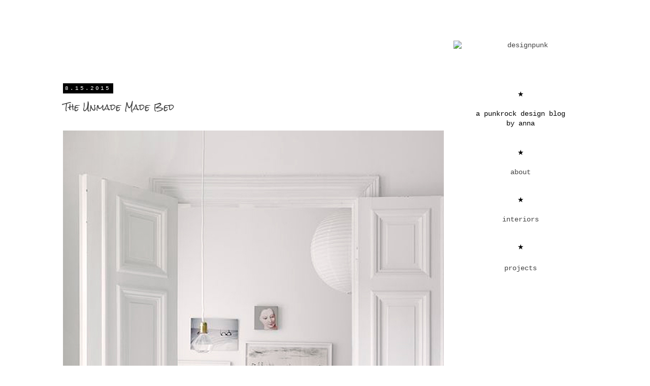

--- FILE ---
content_type: text/html; charset=UTF-8
request_url: http://www.designpunkblog.com/
body_size: 20776
content:
<!DOCTYPE html>
<html class='v2' dir='ltr' xmlns='http://www.w3.org/1999/xhtml' xmlns:b='http://www.google.com/2005/gml/b' xmlns:data='http://www.google.com/2005/gml/data' xmlns:expr='http://www.google.com/2005/gml/expr'>
<head>
<link href='https://www.blogger.com/static/v1/widgets/335934321-css_bundle_v2.css' rel='stylesheet' type='text/css'/>
<meta content='width=1100' name='viewport'/>
<meta content='text/html; charset=UTF-8' http-equiv='Content-Type'/>
<meta content='blogger' name='generator'/>
<link href='http://www.designpunkblog.com/favicon.ico' rel='icon' type='image/x-icon'/>
<link href='http://www.designpunkblog.com/' rel='canonical'/>
<link rel="alternate" type="application/atom+xml" title="designpunk - Atom" href="http://www.designpunkblog.com/feeds/posts/default" />
<link rel="alternate" type="application/rss+xml" title="designpunk - RSS" href="http://www.designpunkblog.com/feeds/posts/default?alt=rss" />
<link rel="service.post" type="application/atom+xml" title="designpunk - Atom" href="https://www.blogger.com/feeds/6888761600937554304/posts/default" />
<link rel="me" href="https://www.blogger.com/profile/12358660913480918263" />
<!--Can't find substitution for tag [blog.ieCssRetrofitLinks]-->
<meta content='http://www.designpunkblog.com/' property='og:url'/>
<meta content='designpunk' property='og:title'/>
<meta content='' property='og:description'/>
<title>designpunk</title>
<style type='text/css'>@font-face{font-family:'Rock Salt';font-style:normal;font-weight:400;font-display:swap;src:url(//fonts.gstatic.com/s/rocksalt/v24/MwQ0bhv11fWD6QsAVOZrt0M6p7NGrQ.woff2)format('woff2');unicode-range:U+0000-00FF,U+0131,U+0152-0153,U+02BB-02BC,U+02C6,U+02DA,U+02DC,U+0304,U+0308,U+0329,U+2000-206F,U+20AC,U+2122,U+2191,U+2193,U+2212,U+2215,U+FEFF,U+FFFD;}</style>
<style id='page-skin-1' type='text/css'><!--
/*
-----------------------------------------------
Blogger Template Style
Name:     Simple
Designer: Josh Peterson
URL:      www.noaesthetic.com
----------------------------------------------- */
/* Variable definitions
====================
<Variable name="keycolor" description="Main Color" type="color" default="#66bbdd"/>
<Group description="Page Text" selector="body">
<Variable name="body.font" description="Font" type="font"
default="normal normal 12px Arial, Tahoma, Helvetica, FreeSans, sans-serif"/>
<Variable name="body.text.color" description="Text Color" type="color" default="#222222"/>
</Group>
<Group description="Backgrounds" selector=".body-fauxcolumns-outer">
<Variable name="body.background.color" description="Outer Background" type="color" default="#66bbdd"/>
<Variable name="content.background.color" description="Main Background" type="color" default="#ffffff"/>
<Variable name="header.background.color" description="Header Background" type="color" default="transparent"/>
</Group>
<Group description="Links" selector=".main-outer">
<Variable name="link.color" description="Link Color" type="color" default="#2288bb"/>
<Variable name="link.visited.color" description="Visited Color" type="color" default="#888888"/>
<Variable name="link.hover.color" description="Hover Color" type="color" default="#33aaff"/>
</Group>
<Group description="Blog Title" selector=".header h1">
<Variable name="header.font" description="Font" type="font"
default="normal normal 60px Arial, Tahoma, Helvetica, FreeSans, sans-serif"/>
<Variable name="header.text.color" description="Title Color" type="color" default="#3399bb" />
</Group>
<Group description="Blog Description" selector=".header .description">
<Variable name="description.text.color" description="Description Color" type="color"
default="#777777" />
</Group>
<Group description="Tabs Text" selector=".tabs-inner .widget li a">
<Variable name="tabs.font" description="Font" type="font"
default="normal normal 14px Arial, Tahoma, Helvetica, FreeSans, sans-serif"/>
<Variable name="tabs.text.color" description="Text Color" type="color" default="#999999"/>
<Variable name="tabs.selected.text.color" description="Selected Color" type="color" default="#000000"/>
</Group>
<Group description="Tabs Background" selector=".tabs-outer .PageList">
<Variable name="tabs.background.color" description="Background Color" type="color" default="#f5f5f5"/>
<Variable name="tabs.selected.background.color" description="Selected Color" type="color" default="#eeeeee"/>
</Group>
<Group description="Post Title" selector="h3.post-title, .comments h4">
<Variable name="post.title.font" description="Font" type="font"
default="normal normal 22px Arial, Tahoma, Helvetica, FreeSans, sans-serif"/>
</Group>
<Group description="Date Header" selector=".date-header">
<Variable name="date.header.color" description="Text Color" type="color"
default="#000000"/>
<Variable name="date.header.background.color" description="Background Color" type="color"
default="transparent"/>
</Group>
<Group description="Post Footer" selector=".post-footer">
<Variable name="post.footer.text.color" description="Text Color" type="color" default="#666666"/>
<Variable name="post.footer.background.color" description="Background Color" type="color"
default="#f9f9f9"/>
<Variable name="post.footer.border.color" description="Shadow Color" type="color" default="#eeeeee"/>
</Group>
<Group description="Gadgets" selector="h2">
<Variable name="widget.title.font" description="Title Font" type="font"
default="normal bold 11px Arial, Tahoma, Helvetica, FreeSans, sans-serif"/>
<Variable name="widget.title.text.color" description="Title Color" type="color" default="#000000"/>
<Variable name="widget.alternate.text.color" description="Alternate Color" type="color" default="#999999"/>
</Group>
<Group description="Images" selector=".main-inner">
<Variable name="image.background.color" description="Background Color" type="color" default="#ffffff"/>
<Variable name="image.border.color" description="Border Color" type="color" default="#eeeeee"/>
<Variable name="image.text.color" description="Caption Text Color" type="color" default="#000000"/>
</Group>
<Group description="Accents" selector=".content-inner">
<Variable name="body.rule.color" description="Separator Line Color" type="color" default="#eeeeee"/>
<Variable name="tabs.border.color" description="Tabs Border Color" type="color" default="#ffffff"/>
</Group>
<Variable name="body.background" description="Body Background" type="background"
color="#ffffff" default="$(color) none repeat scroll top left"/>
<Variable name="body.background.override" description="Body Background Override" type="string" default=""/>
<Variable name="body.background.gradient.cap" description="Body Gradient Cap" type="url"
default="url(//www.blogblog.com/1kt/simple/gradients_light.png)"/>
<Variable name="body.background.gradient.tile" description="Body Gradient Tile" type="url"
default="url(//www.blogblog.com/1kt/simple/body_gradient_tile_light.png)"/>
<Variable name="content.background.color.selector" description="Content Background Color Selector" type="string" default=".content-inner"/>
<Variable name="content.padding" description="Content Padding" type="length" default="10px"/>
<Variable name="content.padding.horizontal" description="Content Horizontal Padding" type="length" default="10px"/>
<Variable name="content.shadow.spread" description="Content Shadow Spread" type="length" default="40px"/>
<Variable name="content.shadow.spread.webkit" description="Content Shadow Spread (WebKit)" type="length" default="5px"/>
<Variable name="content.shadow.spread.ie" description="Content Shadow Spread (IE)" type="length" default="10px"/>
<Variable name="main.border.width" description="Main Border Width" type="length" default="0"/>
<Variable name="header.background.gradient" description="Header Gradient" type="url" default="none"/>
<Variable name="header.shadow.offset.left" description="Header Shadow Offset Left" type="length" default="-1px"/>
<Variable name="header.shadow.offset.top" description="Header Shadow Offset Top" type="length" default="-1px"/>
<Variable name="header.shadow.spread" description="Header Shadow Spread" type="length" default="1px"/>
<Variable name="header.padding" description="Header Padding" type="length" default="30px"/>
<Variable name="header.border.size" description="Header Border Size" type="length" default="1px"/>
<Variable name="header.bottom.border.size" description="Header Bottom Border Size" type="length" default="1px"/>
<Variable name="header.border.horizontalsize" description="Header Horizontal Border Size" type="length" default="0"/>
<Variable name="description.text.size" description="Description Text Size" type="string" default="140%"/>
<Variable name="tabs.margin.top" description="Tabs Margin Top" type="length" default="0" />
<Variable name="tabs.margin.side" description="Tabs Side Margin" type="length" default="30px" />
<Variable name="tabs.background.gradient" description="Tabs Background Gradient" type="url"
default="url(//www.blogblog.com/1kt/simple/gradients_light.png)"/>
<Variable name="tabs.border.width" description="Tabs Border Width" type="length" default="1px"/>
<Variable name="tabs.bevel.border.width" description="Tabs Bevel Border Width" type="length" default="1px"/>
<Variable name="date.header.padding" description="Date Header Padding" type="string" default="inherit"/>
<Variable name="date.header.letterspacing" description="Date Header Letter Spacing" type="string" default="inherit"/>
<Variable name="date.header.margin" description="Date Header Margin" type="string" default="inherit"/>
<Variable name="post.margin.bottom" description="Post Bottom Margin" type="length" default="25px"/>
<Variable name="image.border.small.size" description="Image Border Small Size" type="length" default="2px"/>
<Variable name="image.border.large.size" description="Image Border Large Size" type="length" default="5px"/>
<Variable name="page.width.selector" description="Page Width Selector" type="string" default=".region-inner"/>
<Variable name="page.width" description="Page Width" type="string" default="auto"/>
<Variable name="main.section.margin" description="Main Section Margin" type="length" default="15px"/>
<Variable name="main.padding" description="Main Padding" type="length" default="15px"/>
<Variable name="main.padding.top" description="Main Padding Top" type="length" default="30px"/>
<Variable name="main.padding.bottom" description="Main Padding Bottom" type="length" default="30px"/>
<Variable name="paging.background"
color="#ffffff"
description="Background of blog paging area" type="background"
default="transparent none no-repeat scroll top center"/>
<Variable name="footer.bevel" description="Bevel border length of footer" type="length" default="0"/>
<Variable name="mobile.background.overlay" description="Mobile Background Overlay" type="string"
default="transparent none repeat scroll top left"/>
<Variable name="mobile.background.size" description="Mobile Background Size" type="string" default="auto"/>
<Variable name="mobile.button.color" description="Mobile Button Color" type="color" default="#ffffff" />
<Variable name="startSide" description="Side where text starts in blog language" type="automatic" default="left"/>
<Variable name="endSide" description="Side where text ends in blog language" type="automatic" default="right"/>
*/
/* Content
----------------------------------------------- */
body {
font: normal normal 14px 'Courier New', Courier, FreeMono, monospace;
color: #000000;
background: #ffffff none no-repeat scroll center center;
padding: 0 0 0 0;
}
html body .region-inner {
min-width: 0;
max-width: 100%;
width: auto;
}
a:link {
text-decoration:none;
color: #444444;
}
a:visited {
text-decoration:none;
color: #444444;
}
a:hover {
text-decoration:underline;
color: #ff8100;
}
.body-fauxcolumn-outer .fauxcolumn-inner {
background: transparent none repeat scroll top left;
_background-image: none;
}
.body-fauxcolumn-outer .cap-top {
position: absolute;
z-index: 1;
height: 400px;
width: 100%;
background: #ffffff none no-repeat scroll center center;
}
.body-fauxcolumn-outer .cap-top .cap-left {
width: 100%;
background: transparent none repeat-x scroll top left;
_background-image: none;
}
.content-outer {
-moz-box-shadow: 0 0 0 rgba(0, 0, 0, .15);
-webkit-box-shadow: 0 0 0 rgba(0, 0, 0, .15);
-goog-ms-box-shadow: 0 0 0 #333333;
box-shadow: 0 0 0 rgba(0, 0, 0, .15);
margin-bottom: 1px;
}
.content-inner {
padding: 10px 40px;
}
.content-inner {
background-color: #ffffff;
}
/* Header
----------------------------------------------- */
.header-outer {
background: #ffffff none repeat-x scroll 0 -400px;
_background-image: none;
}
.Header h1 {
font: normal normal 50px 'Courier New', Courier, FreeMono, monospace;
color: #000000;
text-shadow: 0 0 0 rgba(0, 0, 0, .2);
}
.Header h1 a {
color: #000000;
}
.Header .description {
font-size: 18px;
color: #000000;
}
.header-inner .Header .titlewrapper {
padding: 22px 0;
}
.header-inner .Header .descriptionwrapper {
padding: 0 0;
}
/* Tabs
----------------------------------------------- */
.tabs-inner .section:first-child {
border-top: 0 solid transparent;
}
.tabs-inner .section:first-child ul {
margin-top: -1px;
border-top: 1px solid transparent;
border-left: 1px solid transparent;
border-right: 1px solid transparent;
}
.tabs-inner .widget ul {
background: transparent none repeat-x scroll 0 -800px;
_background-image: none;
border-bottom: 1px solid transparent;
margin-top: 0;
margin-left: -30px;
margin-right: -30px;
}
.tabs-inner .widget li a {
display: inline-block;
padding: .6em 1em;
font: normal normal 12px 'Courier New', Courier, FreeMono, monospace;
color: #000000;
border-left: 1px solid #ffffff;
border-right: 1px solid transparent;
}
.tabs-inner .widget li:first-child a {
border-left: none;
}
.tabs-inner .widget li.selected a, .tabs-inner .widget li a:hover {
color: #000000;
background-color: #ffffff;
text-decoration: none;
}
/* Columns
----------------------------------------------- */
.main-outer {
border-top: 0 solid #ffffff;
}
.fauxcolumn-left-outer .fauxcolumn-inner {
border-right: 1px solid #ffffff;
}
.fauxcolumn-right-outer .fauxcolumn-inner {
border-left: 1px solid #ffffff;
}
/* Headings
----------------------------------------------- */
h2 {
margin: 0 0 1em 0;
font: normal normal 15px 'Courier New', Courier, FreeMono, monospace;
color: #000000;
}
/* Widgets
----------------------------------------------- */
.widget .zippy {
color: #000000;
text-shadow: 2px 2px 1px rgba(0, 0, 0, .1);
}
.widget .popular-posts ul {
list-style: none;
}
/* Posts
----------------------------------------------- */
.date-header span {
background-color: #000000;
color: #ffffff;
padding: 0.4em;
letter-spacing: 3px;
margin: inherit;
}
.main-inner {
padding-top: 35px;
padding-bottom: 65px;
}
.main-inner .column-center-inner {
padding: 0 0;
}
.main-inner .column-center-inner .section {
margin: 0 1em;
}
.post {
margin: 0 0 45px 0;
}
h3.post-title, .comments h4 {
font: normal normal 16px Rock Salt;
margin: .75em 0 0;
}
.post-body {
font-size: 110%;
line-height: 1.4;
position: relative;
}
.post-body img, .post-body .tr-caption-container, .Profile img, .Image img,
.BlogList .item-thumbnail img {
padding: 2px;
background: transparent;
border: 1px solid transparent;
-moz-box-shadow: 1px 1px 5px rgba(0, 0, 0, .1);
-webkit-box-shadow: 1px 1px 5px rgba(0, 0, 0, .1);
box-shadow: 1px 1px 5px rgba(0, 0, 0, .1);
}
.post-body img, .post-body .tr-caption-container {
padding: 5px;
}
.post-body .tr-caption-container {
color: #000000;
}
.post-body .tr-caption-container img {
padding: 0;
background: transparent;
border: none;
-moz-box-shadow: 0 0 0 rgba(0, 0, 0, .1);
-webkit-box-shadow: 0 0 0 rgba(0, 0, 0, .1);
box-shadow: 0 0 0 rgba(0, 0, 0, .1);
}
.post-header {
margin: 0 0 .5em;
line-height: 1.6;
font-size: 90%;
}
.post-footer {
margin: 20px -2px 0;
padding: 5px 10px;
color: #5d5d5d;
background-color: transparent;
border-bottom: 1px solid transparent;
line-height: 1.6;
font-size: 90%;
}
#comments .comment-author {
padding-top: 1.5em;
border-top: 1px solid #ffffff;
background-position: 0 1.5em;
}
#comments .comment-author:first-child {
padding-top: 0;
border-top: none;
}
.avatar-image-container {
margin: .2em 0 0;
}
#comments .avatar-image-container img {
border: 1px solid transparent;
}
/* Comments
----------------------------------------------- */
.comments .comments-content .icon.blog-author {
background-repeat: no-repeat;
background-image: url([data-uri]);
}
.comments .comments-content .loadmore a {
border-top: 1px solid #000000;
border-bottom: 1px solid #000000;
}
.comments .comment-thread.inline-thread {
background-color: transparent;
}
.comments .continue {
border-top: 2px solid #000000;
}
/* Accents
---------------------------------------------- */
.section-columns td.columns-cell {
border-left: 1px solid #ffffff;
}
.blog-pager {
background: transparent url(http://www.blogblog.com/1kt/simple/paging_dot.png) repeat-x scroll top center;
}
.blog-pager-older-link, .home-link,
.blog-pager-newer-link {
background-color: #ffffff;
padding: 5px;
}
.footer-outer {
border-top: 1px dashed #bbbbbb;
}
/* Mobile
----------------------------------------------- */
body.mobile  {
background-size: auto;
}
.mobile .body-fauxcolumn-outer {
background: transparent none repeat scroll top left;
}
.mobile .body-fauxcolumn-outer .cap-top {
background-size: 100% auto;
}
.mobile .content-outer {
-webkit-box-shadow: 0 0 3px rgba(0, 0, 0, .15);
box-shadow: 0 0 3px rgba(0, 0, 0, .15);
}
body.mobile .AdSense {
margin: 0 -0;
}
.mobile .tabs-inner .widget ul {
margin-left: 0;
margin-right: 0;
}
.mobile .post {
margin: 0;
}
.mobile .main-inner .column-center-inner .section {
margin: 0;
}
.mobile .date-header span {
padding: 0.1em 10px;
margin: 0 -10px;
}
.mobile h3.post-title {
margin: 0;
}
.mobile .blog-pager {
background: transparent none no-repeat scroll top center;
}
.mobile .footer-outer {
border-top: none;
}
.mobile .main-inner, .mobile .footer-inner {
background-color: #ffffff;
}
.mobile-index-contents {
color: #000000;
}
.mobile-link-button {
background-color: #444444;
}
.mobile-link-button a:link, .mobile-link-button a:visited {
color: #ffffff;
}
.mobile .tabs-inner .section:first-child {
border-top: none;
}
.mobile .tabs-inner .PageList .widget-content {
background-color: #ffffff;
color: #000000;
border-top: 1px solid transparent;
border-bottom: 1px solid transparent;
}
.mobile .tabs-inner .PageList .widget-content .pagelist-arrow {
border-left: 1px solid transparent;
}
.post-body img, .post-body .tr-caption-container, .ss, .Profile img, .Image img,
.BlogList .item-thumbnail img {
padding: none !important;
border: none !important;
background: none !important;
-moz-box-shadow: 0px 0px 0px transparent !important;
-webkit-box-shadow: 0px 0px 0px transparent !important;
box-shadow: 0px 0px 0px transparent !important;
}
.widget ul {
list-style: none;
padding: 0px;
}.PageList {text-align:center !important;}
.PageList li {display:inline !important; float:none !important;}
h2.date-header
{
font-size: 11px !important;
}
#header-inner img {margin: 0 auto 0 783px;}
#header-inner {text-align:center !important;}
#header-inner img {padding-top: 40px ;}
.sidebar h2 {
font-size: 14px !important;
text-align:center;
color: #000000;
font-family:rock salt;
}
.post-body img { max-width:750px; height:auto; }
.pinimg { width: 100px !important; }
.post-body img {
max-width: ;
max-height: auto;
display: block;
margin: auto;
box-shadow: none;
border: none;
padding: 0px;
#Label1 {text-align: center;}
--></style>
<style id='template-skin-1' type='text/css'><!--
body {
min-width: 1140px;
}
.content-outer, .content-fauxcolumn-outer, .region-inner {
min-width: 1140px;
max-width: 1140px;
_width: 1140px;
}
.main-inner .columns {
padding-left: 0px;
padding-right: 290px;
}
.main-inner .fauxcolumn-center-outer {
left: 0px;
right: 290px;
/* IE6 does not respect left and right together */
_width: expression(this.parentNode.offsetWidth -
parseInt("0px") -
parseInt("290px") + 'px');
}
.main-inner .fauxcolumn-left-outer {
width: 0px;
}
.main-inner .fauxcolumn-right-outer {
width: 290px;
}
.main-inner .column-left-outer {
width: 0px;
right: 100%;
margin-left: -0px;
}
.main-inner .column-right-outer {
width: 290px;
margin-right: -290px;
}
#layout {
min-width: 0;
}
#layout .content-outer {
min-width: 0;
width: 800px;
}
#layout .region-inner {
min-width: 0;
width: auto;
}
--></style>
<link href='https://www.blogger.com/dyn-css/authorization.css?targetBlogID=6888761600937554304&amp;zx=2a9a819b-10f0-422a-b533-b31bb11dec42' media='none' onload='if(media!=&#39;all&#39;)media=&#39;all&#39;' rel='stylesheet'/><noscript><link href='https://www.blogger.com/dyn-css/authorization.css?targetBlogID=6888761600937554304&amp;zx=2a9a819b-10f0-422a-b533-b31bb11dec42' rel='stylesheet'/></noscript>
<meta name='google-adsense-platform-account' content='ca-host-pub-1556223355139109'/>
<meta name='google-adsense-platform-domain' content='blogspot.com'/>

</head>
<base target='_blank'/>
<body class='loading'>
<div class='navbar no-items section' id='navbar'>
</div>
<div itemscope='itemscope' itemtype='http://schema.org/Blog' style='display: none;'>
<meta content='designpunk' itemprop='name'/>
</div>
<div class='body-fauxcolumns'>
<div class='fauxcolumn-outer body-fauxcolumn-outer'>
<div class='cap-top'>
<div class='cap-left'></div>
<div class='cap-right'></div>
</div>
<div class='fauxborder-left'>
<div class='fauxborder-right'></div>
<div class='fauxcolumn-inner'>
</div>
</div>
<div class='cap-bottom'>
<div class='cap-left'></div>
<div class='cap-right'></div>
</div>
</div>
</div>
<div class='content'>
<div class='content-fauxcolumns'>
<div class='fauxcolumn-outer content-fauxcolumn-outer'>
<div class='cap-top'>
<div class='cap-left'></div>
<div class='cap-right'></div>
</div>
<div class='fauxborder-left'>
<div class='fauxborder-right'></div>
<div class='fauxcolumn-inner'>
</div>
</div>
<div class='cap-bottom'>
<div class='cap-left'></div>
<div class='cap-right'></div>
</div>
</div>
</div>
<div class='content-outer'>
<div class='content-cap-top cap-top'>
<div class='cap-left'></div>
<div class='cap-right'></div>
</div>
<div class='fauxborder-left content-fauxborder-left'>
<div class='fauxborder-right content-fauxborder-right'></div>
<div class='content-inner'>
<header>
<div class='header-outer'>
<div class='header-cap-top cap-top'>
<div class='cap-left'></div>
<div class='cap-right'></div>
</div>
<div class='fauxborder-left header-fauxborder-left'>
<div class='fauxborder-right header-fauxborder-right'></div>
<div class='region-inner header-inner'>
<div class='header section' id='header'><div class='widget Header' data-version='1' id='Header1'>
<div id='header-inner'>
<a href='http://www.designpunkblog.com/' style='display: block'>
<img alt='designpunk' height='53px; ' id='Header1_headerimg' src='https://blogger.googleusercontent.com/img/b/R29vZ2xl/AVvXsEjvLPVAtWw4yKP6WAsid3sbKDGdzIxkeQ8MDJyLgYZH_FagmLKKYIUsQrVOn4d31_W09nvkteY7BbwcjI3RQCN9iEr_YaY3VCHFBAs6o0g2q3rcIT1SpDJrsjiW/s1600/Screen+Shot+2015-04-01+at+4.15.21+PM.png' style='display: block' width='275px; '/>
</a>
</div>
</div></div>
</div>
</div>
<div class='header-cap-bottom cap-bottom'>
<div class='cap-left'></div>
<div class='cap-right'></div>
</div>
</div>
</header>
<div class='tabs-outer'>
<div class='tabs-cap-top cap-top'>
<div class='cap-left'></div>
<div class='cap-right'></div>
</div>
<div class='fauxborder-left tabs-fauxborder-left'>
<div class='fauxborder-right tabs-fauxborder-right'></div>
<div class='region-inner tabs-inner'>
<div class='tabs no-items section' id='crosscol'></div>
<div class='tabs no-items section' id='crosscol-overflow'></div>
</div>
</div>
<div class='tabs-cap-bottom cap-bottom'>
<div class='cap-left'></div>
<div class='cap-right'></div>
</div>
</div>
<div class='main-outer'>
<div class='main-cap-top cap-top'>
<div class='cap-left'></div>
<div class='cap-right'></div>
</div>
<div class='fauxborder-left main-fauxborder-left'>
<div class='fauxborder-right main-fauxborder-right'></div>
<div class='region-inner main-inner'>
<div class='columns fauxcolumns'>
<div class='fauxcolumn-outer fauxcolumn-center-outer'>
<div class='cap-top'>
<div class='cap-left'></div>
<div class='cap-right'></div>
</div>
<div class='fauxborder-left'>
<div class='fauxborder-right'></div>
<div class='fauxcolumn-inner'>
</div>
</div>
<div class='cap-bottom'>
<div class='cap-left'></div>
<div class='cap-right'></div>
</div>
</div>
<div class='fauxcolumn-outer fauxcolumn-left-outer'>
<div class='cap-top'>
<div class='cap-left'></div>
<div class='cap-right'></div>
</div>
<div class='fauxborder-left'>
<div class='fauxborder-right'></div>
<div class='fauxcolumn-inner'>
</div>
</div>
<div class='cap-bottom'>
<div class='cap-left'></div>
<div class='cap-right'></div>
</div>
</div>
<div class='fauxcolumn-outer fauxcolumn-right-outer'>
<div class='cap-top'>
<div class='cap-left'></div>
<div class='cap-right'></div>
</div>
<div class='fauxborder-left'>
<div class='fauxborder-right'></div>
<div class='fauxcolumn-inner'>
</div>
</div>
<div class='cap-bottom'>
<div class='cap-left'></div>
<div class='cap-right'></div>
</div>
</div>
<!-- corrects IE6 width calculation -->
<div class='columns-inner'>
<div class='column-center-outer'>
<div class='column-center-inner'>
<div class='main section' id='main'><div class='widget Blog' data-version='1' id='Blog1'>
<div class='blog-posts hfeed'>

          <div class="date-outer">
        
<h2 class='date-header'><span>8.15.2015</span></h2>

          <div class="date-posts">
        
<div class='post-outer'>
<div class='post hentry' itemprop='blogPost' itemscope='itemscope' itemtype='http://schema.org/BlogPosting'>
<meta content='https://blogger.googleusercontent.com/img/b/R29vZ2xl/AVvXsEgCkhftrHoI5aZVAPCDHCq05vZzLMdfGKuw0EOkQXY6lHmd62H1dB1PIsTzmSY8ErphP5ImrPhJE4lsTvKWIIV-dl2FFfrCzIgrjAHncx95RGjXKzaF11LQLDjDRUw3EPiz7iH7_GUU8Qk/s1600/ummb1.jpg' itemprop='image_url'/>
<meta content='6888761600937554304' itemprop='blogId'/>
<meta content='5455562469589771014' itemprop='postId'/>
<a name='5455562469589771014'></a>
<h3 class='post-title entry-title' itemprop='name'>
<a href='http://www.designpunkblog.com/2015/08/the-unmade-made-bed.html'>The Unmade Made Bed</a>
</h3>
<div class='post-header'>
<div class='post-header-line-1'></div>
</div>
<div class='post-body entry-content' id='post-body-5455562469589771014' itemprop='description articleBody'>
<div class="separator" style="clear: both; text-align: center;">
</div>
<div class="separator" style="clear: both; text-align: center;">
</div>
<div class="separator" style="clear: both; text-align: center;">
</div>
<div class="separator" style="clear: both; text-align: left;">
<a href="https://blogger.googleusercontent.com/img/b/R29vZ2xl/AVvXsEgCkhftrHoI5aZVAPCDHCq05vZzLMdfGKuw0EOkQXY6lHmd62H1dB1PIsTzmSY8ErphP5ImrPhJE4lsTvKWIIV-dl2FFfrCzIgrjAHncx95RGjXKzaF11LQLDjDRUw3EPiz7iH7_GUU8Qk/s1600/ummb1.jpg" imageanchor="1" style="margin-left: 1em; margin-right: 1em;"><img border="0" src="https://blogger.googleusercontent.com/img/b/R29vZ2xl/AVvXsEgCkhftrHoI5aZVAPCDHCq05vZzLMdfGKuw0EOkQXY6lHmd62H1dB1PIsTzmSY8ErphP5ImrPhJE4lsTvKWIIV-dl2FFfrCzIgrjAHncx95RGjXKzaF11LQLDjDRUw3EPiz7iH7_GUU8Qk/s1600/ummb1.jpg" /></a></div>
<div class="separator" style="clear: both; text-align: left;">
I'm liking this haphazard approach to styling. It seems a lot more real to me than tight hospital corners. Not that I want to crawl into someone else's messy bed but the thought of my own comfy unmade bed makes me happy. Especially at the weekend.&nbsp;</div>
<div class="separator" style="clear: both; text-align: left;">
<a href="https://blogger.googleusercontent.com/img/b/R29vZ2xl/AVvXsEhTmZFSHL_4pYCIJlModM42P7VXqxSiJpIGLJDMet568-HaR7TgJsZwQXD5LQWnGyDr_jPMNH3OqJ76P4G46aq3-SgnRgd4ZSxPLXFuFMbDQSC4vMaKKgTEwMn6uRt5raFd4idAhk6oa3E/s1600/ummb2.jpg" imageanchor="1" style="margin-left: 1em; margin-right: 1em;"><img border="0" src="https://blogger.googleusercontent.com/img/b/R29vZ2xl/AVvXsEhTmZFSHL_4pYCIJlModM42P7VXqxSiJpIGLJDMet568-HaR7TgJsZwQXD5LQWnGyDr_jPMNH3OqJ76P4G46aq3-SgnRgd4ZSxPLXFuFMbDQSC4vMaKKgTEwMn6uRt5raFd4idAhk6oa3E/s1600/ummb2.jpg" /></a></div>
<br />
<div class="separator" style="clear: both; text-align: left;">
<a href="https://blogger.googleusercontent.com/img/b/R29vZ2xl/AVvXsEibKoCpBocMDQGcd3gMzoR_6omewVfxANjBS-cj4-y9Pn-EX3PwlXfk9VtQ-4lNnzJ28WBCbcoG3OUZWO3mk_sdNznmj-vmeDm0tRex9L3_G55Yt8l6WOhBm5yI-psjv7axQcYObM3C5Sk/s1600/ummb5.jpg" imageanchor="1" style="margin-left: 1em; margin-right: 1em;"><img border="0" src="https://blogger.googleusercontent.com/img/b/R29vZ2xl/AVvXsEibKoCpBocMDQGcd3gMzoR_6omewVfxANjBS-cj4-y9Pn-EX3PwlXfk9VtQ-4lNnzJ28WBCbcoG3OUZWO3mk_sdNznmj-vmeDm0tRex9L3_G55Yt8l6WOhBm5yI-psjv7axQcYObM3C5Sk/s1600/ummb5.jpg" /></a></div>
<br />
<div class="separator" style="clear: both; text-align: left;">
<a href="https://blogger.googleusercontent.com/img/b/R29vZ2xl/AVvXsEgrHSwxIDl4k2FD8VBFr4LvPBTxqQ7sDMq6RPaolk6eIEadfzxWeCzIA_4Al-Wwhk_yM6RyDRSaPwhKsLuGllJ7IDEV1LJe4J_hG4tHW-2r9TfW9Ufr7J3rM0NSOEh2kv6jdzpVDk0uOwk/s1600/ummb6.jpg" imageanchor="1" style="margin-left: 1em; margin-right: 1em;"><img border="0" src="https://blogger.googleusercontent.com/img/b/R29vZ2xl/AVvXsEgrHSwxIDl4k2FD8VBFr4LvPBTxqQ7sDMq6RPaolk6eIEadfzxWeCzIA_4Al-Wwhk_yM6RyDRSaPwhKsLuGllJ7IDEV1LJe4J_hG4tHW-2r9TfW9Ufr7J3rM0NSOEh2kv6jdzpVDk0uOwk/s1600/ummb6.jpg" /></a></div>
<br />
<div class="separator" style="clear: both; text-align: left;">
<a href="https://blogger.googleusercontent.com/img/b/R29vZ2xl/AVvXsEjfLXyVsOEkh-1RfmYVFAnEeFnGFUMIE3kzEVmtb4-_rdb2c3BLHbq-fmkg9VGHRe5SgjuXYYyY48afESmUXLupOotdGybMAZbszKJoTCFO1lnW6qIkB83xp-truup_pT9Dc-GDDlPtFyU/s1600/ummb8.jpg" imageanchor="1" style="margin-left: 1em; margin-right: 1em;"><img border="0" src="https://blogger.googleusercontent.com/img/b/R29vZ2xl/AVvXsEjfLXyVsOEkh-1RfmYVFAnEeFnGFUMIE3kzEVmtb4-_rdb2c3BLHbq-fmkg9VGHRe5SgjuXYYyY48afESmUXLupOotdGybMAZbszKJoTCFO1lnW6qIkB83xp-truup_pT9Dc-GDDlPtFyU/s1600/ummb8.jpg" /></a></div>
<br />
<div class="separator" style="clear: both; text-align: left;">
<a href="https://blogger.googleusercontent.com/img/b/R29vZ2xl/AVvXsEhzj7YxqjvavkLi9z3EUApWKaTO2vLNZykZK6WUYKJ4gV-8tPLUjQs-cIV6yG4CRRV0_OTBpfc5eaEGS-hEMd8iV2J85JrVxiRJZ1ZMz8BswqW3AQcjGxV8AwCstRjgOVrtn9uzmci-uIA/s1600/unmade1.jpg" imageanchor="1" style="margin-left: 1em; margin-right: 1em;"><img border="0" src="https://blogger.googleusercontent.com/img/b/R29vZ2xl/AVvXsEhzj7YxqjvavkLi9z3EUApWKaTO2vLNZykZK6WUYKJ4gV-8tPLUjQs-cIV6yG4CRRV0_OTBpfc5eaEGS-hEMd8iV2J85JrVxiRJZ1ZMz8BswqW3AQcjGxV8AwCstRjgOVrtn9uzmci-uIA/s1600/unmade1.jpg" /></a></div>
<br />
<div class="separator" style="clear: both; text-align: left;">
<a href="https://blogger.googleusercontent.com/img/b/R29vZ2xl/AVvXsEiP0PdGH9OL10YXIJeiIIl-v7bfPWQiGg7SQXMOsyFtg2w9cqWRafL4JJipr_IZNFUx_mpgkscasuSbdUiKzMPeipcsHGMDnH7D_WZ7nhBQpIMV5TXLMw5y0YD0ykujI_wFV-3IVj9QDdU/s1600/unmade2.jpg" imageanchor="1" style="margin-left: 1em; margin-right: 1em;"><img border="0" src="https://blogger.googleusercontent.com/img/b/R29vZ2xl/AVvXsEiP0PdGH9OL10YXIJeiIIl-v7bfPWQiGg7SQXMOsyFtg2w9cqWRafL4JJipr_IZNFUx_mpgkscasuSbdUiKzMPeipcsHGMDnH7D_WZ7nhBQpIMV5TXLMw5y0YD0ykujI_wFV-3IVj9QDdU/s1600/unmade2.jpg" /></a></div>
<br />
<div class="separator" style="clear: both; text-align: left;">
<a href="https://blogger.googleusercontent.com/img/b/R29vZ2xl/AVvXsEhkoocfXrqpEajbEoYhZGxD46kMCf5HEVBwGK2k3lKnMz1vyupEI0T8KeolbBrMr_0lRmloF-OmZauMXIWIMJsoNZ6Gk8qHVCeOyLaSKw-Pvg38bcpKBCGM97n6MSB2x8KsZ7qeVsWWUPU/s1600/unmade3.jpg" imageanchor="1" style="margin-left: 1em; margin-right: 1em;"><img border="0" src="https://blogger.googleusercontent.com/img/b/R29vZ2xl/AVvXsEhkoocfXrqpEajbEoYhZGxD46kMCf5HEVBwGK2k3lKnMz1vyupEI0T8KeolbBrMr_0lRmloF-OmZauMXIWIMJsoNZ6Gk8qHVCeOyLaSKw-Pvg38bcpKBCGM97n6MSB2x8KsZ7qeVsWWUPU/s1600/unmade3.jpg" /></a></div>
<br />
<div class="separator" style="clear: both; text-align: left;">
<a href="https://blogger.googleusercontent.com/img/b/R29vZ2xl/AVvXsEhAK1NAb6hWOMz0XlqKYZzzXMVrG_CRwj8wM_70xc4hglSR4wM-9T4IMPyc9ndLO_vuEdAAESlVML5t3yNohFDLo-RS2zTK5uhDZRjshoiv4ACpN83gL_6FGnwNqWtTXr8yDQXubbHgtkI/s1600/unmade4.jpg" imageanchor="1" style="margin-left: 1em; margin-right: 1em;"><img border="0" src="https://blogger.googleusercontent.com/img/b/R29vZ2xl/AVvXsEhAK1NAb6hWOMz0XlqKYZzzXMVrG_CRwj8wM_70xc4hglSR4wM-9T4IMPyc9ndLO_vuEdAAESlVML5t3yNohFDLo-RS2zTK5uhDZRjshoiv4ACpN83gL_6FGnwNqWtTXr8yDQXubbHgtkI/s1600/unmade4.jpg" /></a></div>
<div class="separator" style="clear: both; text-align: left;">
<br /></div>
<div class="separator" style="clear: both; text-align: center;">
</div>
<div class="separator" style="clear: both; text-align: left;">
<a href="https://blogger.googleusercontent.com/img/b/R29vZ2xl/AVvXsEjpY_hJIjiPTr-9IvhJXGpi241pS35r6wN3hECqUs9bmJxagxo8mcEZz43_kurpxghAQLFByQOdEDixUaw9jEuEAu70JhEwwBCah4GbSTmpq6SwrevrfJKe0GPLfHhYdej7IqHQ_TDf0xc/s1600/unmade5.jpg" imageanchor="1" style="margin-left: 1em; margin-right: 1em;"><img border="0" src="https://blogger.googleusercontent.com/img/b/R29vZ2xl/AVvXsEjpY_hJIjiPTr-9IvhJXGpi241pS35r6wN3hECqUs9bmJxagxo8mcEZz43_kurpxghAQLFByQOdEDixUaw9jEuEAu70JhEwwBCah4GbSTmpq6SwrevrfJKe0GPLfHhYdej7IqHQ_TDf0xc/s1600/unmade5.jpg" /></a></div>
<div class="separator" style="clear: both; text-align: center;">
<br /></div>
<div class="separator" style="clear: both; text-align: center;">
</div>
<div class="separator" style="clear: both; text-align: center;">
<a href="https://blogger.googleusercontent.com/img/b/R29vZ2xl/AVvXsEjg-tGk2syEzWp9B_9R1LWlAA47BMn43y-Rioeq2TaDc7-ara3C5lZY2BRPJmCgaj0B4y33JYuunHRcDbrRZkm9xj00EGf7kMOPkD9fbrbbKFNueJotqi_2ifAr-Tq_E-tszRy46gIVfeM/s1600/unmade8.jpg" imageanchor="1" style="margin-left: 1em; margin-right: 1em;"><img border="0" src="https://blogger.googleusercontent.com/img/b/R29vZ2xl/AVvXsEjg-tGk2syEzWp9B_9R1LWlAA47BMn43y-Rioeq2TaDc7-ara3C5lZY2BRPJmCgaj0B4y33JYuunHRcDbrRZkm9xj00EGf7kMOPkD9fbrbbKFNueJotqi_2ifAr-Tq_E-tszRy46gIVfeM/s1600/unmade8.jpg" /></a></div>
<br />
<div class="separator" style="clear: both; text-align: left;">
<a href="https://blogger.googleusercontent.com/img/b/R29vZ2xl/AVvXsEjaaztXYAUXwz2kGnLZxSQDKy-UTTky56Nz19kxghVjtUsBkyHHVI6wEzNPoeRHYqrYt84MxgJQlbnP4b6b7CSvczUTixIUTaI9Di2-HXcDn6DunNquctUQEaeaA0AE66dHv-wY0ddyk0I/s1600/designpunkblogunmadebed1.jpg" imageanchor="1" style="margin-left: 1em; margin-right: 1em;"><img border="0" src="https://blogger.googleusercontent.com/img/b/R29vZ2xl/AVvXsEjaaztXYAUXwz2kGnLZxSQDKy-UTTky56Nz19kxghVjtUsBkyHHVI6wEzNPoeRHYqrYt84MxgJQlbnP4b6b7CSvczUTixIUTaI9Di2-HXcDn6DunNquctUQEaeaA0AE66dHv-wY0ddyk0I/s1600/designpunkblogunmadebed1.jpg" /></a></div>
Hey-o that last bed is mine. I keep it simple in summer with a thin feather comforter + plain white duvet cover. Top sheets are too much hassle &#8211; must be the European in me. Or the slacker.<br />
<br />
What do you think of casual styling? Too messy and unkempt? Are you a smooth-with-neat-corners type or the effortless-comfort-don't-care type?<br />
<br />
Wishing you a happy, lazy weekend regardless.<br />
<br />
<span style="background-color: white; font-family: 'Courier New', Courier, FreeMono, monospace; font-size: 15px; line-height: 21px;">&#9733;</span>
<div style='clear: both;'></div>
</div>
<div class='post-footer'>
<div class='post-footer-line post-footer-line-1'><span class='post-author vcard'>
Posted by
<span class='fn' itemprop='author' itemscope='itemscope' itemtype='http://schema.org/Person'>
<meta content='https://www.blogger.com/profile/12358660913480918263' itemprop='url'/>
<a class='g-profile' href='https://www.blogger.com/profile/12358660913480918263' rel='author' title='author profile'>
<span itemprop='name'>anna</span>
</a>
</span>
</span>
<span class='post-timestamp'>
at
<meta content='http://www.designpunkblog.com/2015/08/the-unmade-made-bed.html' itemprop='url'/>
<a class='timestamp-link' href='http://www.designpunkblog.com/2015/08/the-unmade-made-bed.html' rel='bookmark' title='permanent link'><abbr class='published' itemprop='datePublished' title='2015-08-15T10:17:00+09:00'>10:17</abbr></a>
</span>
<span class='post-comment-link'>
<a class='comment-link' href='http://www.designpunkblog.com/2015/08/the-unmade-made-bed.html#comment-form' onclick=''>
6 comments:
  </a>
</span>
<span class='post-icons'>
<span class='item-control blog-admin pid-859671310'>
<a href='https://www.blogger.com/post-edit.g?blogID=6888761600937554304&postID=5455562469589771014&from=pencil' title='Edit Post'>
<img alt='' class='icon-action' height='18' src='https://resources.blogblog.com/img/icon18_edit_allbkg.gif' width='18'/>
</a>
</span>
</span>
<div class='post-share-buttons goog-inline-block'>
</div>
</div>
<div class='post-footer-line post-footer-line-2'><span class='post-labels'>
Labels:
<a href='http://www.designpunkblog.com/search/label/bedroom' rel='tag'>bedroom</a>,
<a href='http://www.designpunkblog.com/search/label/comfort%20styling' rel='tag'>comfort styling</a>,
<a href='http://www.designpunkblog.com/search/label/keeping%20it%20real' rel='tag'>keeping it real</a>,
<a href='http://www.designpunkblog.com/search/label/styling' rel='tag'>styling</a>,
<a href='http://www.designpunkblog.com/search/label/this%20japanese%20house' rel='tag'>this japanese house</a>
</span>
</div>
<div class='post-footer-line post-footer-line-3'><span class='post-location'>
</span>
</div>
</div>
</div>
</div>

          </div></div>
        

          <div class="date-outer">
        
<h2 class='date-header'><span>7.28.2015</span></h2>

          <div class="date-posts">
        
<div class='post-outer'>
<div class='post hentry' itemprop='blogPost' itemscope='itemscope' itemtype='http://schema.org/BlogPosting'>
<meta content='https://blogger.googleusercontent.com/img/b/R29vZ2xl/AVvXsEjvGx2l50ElZma9VWnJAvKUpihsBnHcfw3G0DwMIOgEXV902IHR50KtM3kbWTzotOgbju2KTYsnhkoAsq375fQzwZcmQsGZs3BXCde5dlFLRoXeGSd1UZUgHntVMZGLmElq4UZthP-nqo4/s1600/P1010482.jpg' itemprop='image_url'/>
<meta content='6888761600937554304' itemprop='blogId'/>
<meta content='3819437381542568895' itemprop='postId'/>
<a name='3819437381542568895'></a>
<h3 class='post-title entry-title' itemprop='name'>
<a href='http://www.designpunkblog.com/2015/07/this-japanese-house-kitchen.html'>This Japanese House: The Kitchen</a>
</h3>
<div class='post-header'>
<div class='post-header-line-1'></div>
</div>
<div class='post-body entry-content' id='post-body-3819437381542568895' itemprop='description articleBody'>
<div class="separator" style="clear: both; text-align: center;">
<a href="https://blogger.googleusercontent.com/img/b/R29vZ2xl/AVvXsEjvGx2l50ElZma9VWnJAvKUpihsBnHcfw3G0DwMIOgEXV902IHR50KtM3kbWTzotOgbju2KTYsnhkoAsq375fQzwZcmQsGZs3BXCde5dlFLRoXeGSd1UZUgHntVMZGLmElq4UZthP-nqo4/s1600/P1010482.jpg" imageanchor="1" style="margin-left: 1em; margin-right: 1em;"><img border="0" src="https://blogger.googleusercontent.com/img/b/R29vZ2xl/AVvXsEjvGx2l50ElZma9VWnJAvKUpihsBnHcfw3G0DwMIOgEXV902IHR50KtM3kbWTzotOgbju2KTYsnhkoAsq375fQzwZcmQsGZs3BXCde5dlFLRoXeGSd1UZUgHntVMZGLmElq4UZthP-nqo4/s1600/P1010482.jpg" /></a></div>
It's about damn time, yo. I'm closing in on two years here and I finally, FINALLY have the kitchen to a point that it doesn't make me break down into a sobbing wreck.<br />
<div class="separator" style="clear: both; text-align: center;">
</div>
<div class="separator" style="clear: both; text-align: center;">
</div>
<div class="separator" style="clear: both; text-align: center;">
<a href="https://blogger.googleusercontent.com/img/b/R29vZ2xl/AVvXsEhlPMF0RB6cNLZz5l0uJAFj27-wV0WbvX-Q23cY-76I3bNsjXyW6PEqJZqpmIPuF_ek44rp0R7swoF_z5oSKOpu3o6dzVCLOVYK3M2GDAvWdeh9PJ6PQa6rJJtRffBl7C6_JOWm-moMpqY/s1600/P1010480.jpg" imageanchor="1" style="margin-left: 1em; margin-right: 1em;"><img border="0" src="https://blogger.googleusercontent.com/img/b/R29vZ2xl/AVvXsEhlPMF0RB6cNLZz5l0uJAFj27-wV0WbvX-Q23cY-76I3bNsjXyW6PEqJZqpmIPuF_ek44rp0R7swoF_z5oSKOpu3o6dzVCLOVYK3M2GDAvWdeh9PJ6PQa6rJJtRffBl7C6_JOWm-moMpqY/s1600/P1010480.jpg" /></a></div>
Okay, I'm exaggerating slightly. But it did give me all the sads for a long time. Then I thought&nbsp;<i>get over your badself</i>&nbsp;because fuck it, this is Japan. This is a rental house in Japan. This is a far cry from my white marble&nbsp;<b><a href="http://www.designpunkblog.com/2014/01/kitchen-love.html" target="_blank">dream kitchen</a></b>&nbsp;that, let's face it, isn't ever going to happen for most of us way down here in the 99%.<br />
<div class="separator" style="clear: both; text-align: center;">
<a href="https://blogger.googleusercontent.com/img/b/R29vZ2xl/AVvXsEh53F9_r_dmqRf80ceiNdXwQIYo-bKhk9Esv1yfYDZ_V-BuSwL9spYARQK6QdmsUE2cdRhMC8FtdJ4f0sTfvSQ376z9qhjUvTOOndTeYgC1_CA4oH_-Ic4dSn_rU613NiuL4W53dE2hZnk/s1600/P1010488.jpg" imageanchor="1" style="margin-left: 1em; margin-right: 1em;"><img border="0" src="https://blogger.googleusercontent.com/img/b/R29vZ2xl/AVvXsEh53F9_r_dmqRf80ceiNdXwQIYo-bKhk9Esv1yfYDZ_V-BuSwL9spYARQK6QdmsUE2cdRhMC8FtdJ4f0sTfvSQ376z9qhjUvTOOndTeYgC1_CA4oH_-Ic4dSn_rU613NiuL4W53dE2hZnk/s1600/P1010488.jpg" /></a></div>
Time to give THIS kitchen some love! With all its imperfections. No more drippy in-depth complaining about how I don't have an oven, garbage disposal, or<b>&nbsp;<a href="http://www.designpunkblog.com/2015/05/screw-household-convenience-this-is.html" target="_blank">dishwasher</a></b>, or about the ugly faucet, or the harsh overhead fluorescent light I never ever turn on, or about the redundant, awkward sliding door to the bathroom right next to the refrigerator, or that the 5'10" back door is sized for <strike>midgets</strike> Japanese people and we couldn't figure out how to open it for three months, or the confusing little fish broiler drawer beneath the stovetop in which I always burn toast, or the beige fake marble plastic wall panels, or the counters that are almost 4" shorter than standard western counter height, or the totally wack storage space ...&nbsp;<i>in the floor.</i><br />
<div class="separator" style="clear: both; text-align: center;">
<a href="https://blogger.googleusercontent.com/img/b/R29vZ2xl/AVvXsEikFxuXxhQz6qPMKBBeh_g_9zKXecPHo2WlrXHzc7gTCQUCCGFCBb72msSnxXQPBdEiJ76N0O1Xm-26u1Ssf_6oX6XIe0QBUgid6dHbBisOYHyHHTn3Mka5jDhN3NKwqivqlqa2u6fM6l4/s1600/P1010490.jpg" imageanchor="1" style="margin-left: 1em; margin-right: 1em;"><img border="0" src="https://blogger.googleusercontent.com/img/b/R29vZ2xl/AVvXsEikFxuXxhQz6qPMKBBeh_g_9zKXecPHo2WlrXHzc7gTCQUCCGFCBb72msSnxXQPBdEiJ76N0O1Xm-26u1Ssf_6oX6XIe0QBUgid6dHbBisOYHyHHTn3Mka5jDhN3NKwqivqlqa2u6fM6l4/s1600/P1010490.jpg" /></a></div>
Nope. Not talking about those things beyond listing them just now. Check. I also won't start in on the pathetic longing for my other kitchens,<b> <a href="http://www.designpunkblog.com/2014/11/i-have-this-thing-about-kitchens.html" target="_blank">1</a> </b>&amp;<b> <a href="http://www.designpunkblog.com/2014/04/sadass-to-badass-studio-kitchen-overhaul.html" target="_blank">2</a></b>.<br />
<div class="separator" style="clear: both; text-align: center;">
<a href="https://blogger.googleusercontent.com/img/b/R29vZ2xl/AVvXsEh1DgupcvyGrV4TKeI-jpI7ldl3e2LTvhmQCDLEb6KRrSc-bxHzn2lQePLsmiSqJB9tP2rqChM1FFdUKWarM8eleyPgwJu46o0OT8Jj5zVUiMgpejF6AZE3QAPlchs5G70eGy7OYjG-3eo/s1600/P1010499.jpg" imageanchor="1" style="margin-left: 1em; margin-right: 1em;"><img border="0" src="https://blogger.googleusercontent.com/img/b/R29vZ2xl/AVvXsEh1DgupcvyGrV4TKeI-jpI7ldl3e2LTvhmQCDLEb6KRrSc-bxHzn2lQePLsmiSqJB9tP2rqChM1FFdUKWarM8eleyPgwJu46o0OT8Jj5zVUiMgpejF6AZE3QAPlchs5G70eGy7OYjG-3eo/s1600/P1010499.jpg" /></a></div>
Instead I'll point out the very affordable cute little white perfectly-sized fridge from Muji.<br />
<div class="separator" style="clear: both; text-align: center;">
<a href="https://blogger.googleusercontent.com/img/b/R29vZ2xl/AVvXsEixglssahncsSqkidT1Z_mxNv5Lyr398Ces2hZosFgY4WyEvkoq2SELRADc1cgPGr44Z94DuBen-TPBs6qj4rHqRx_cPuLYsbGdd9mFjQmtzPlnqH8Zs7ig_2OrOmBZnTEZXiB9Y3o1MoU/s1600/P1010507.jpg" imageanchor="1" style="margin-left: 1em; margin-right: 1em;"><img border="0" src="https://blogger.googleusercontent.com/img/b/R29vZ2xl/AVvXsEixglssahncsSqkidT1Z_mxNv5Lyr398Ces2hZosFgY4WyEvkoq2SELRADc1cgPGr44Z94DuBen-TPBs6qj4rHqRx_cPuLYsbGdd9mFjQmtzPlnqH8Zs7ig_2OrOmBZnTEZXiB9Y3o1MoU/s1600/P1010507.jpg" /></a></div>
And the&nbsp;über cool black hood ...<br />
<div class="separator" style="clear: both; text-align: center;">
<a href="https://blogger.googleusercontent.com/img/b/R29vZ2xl/AVvXsEgAREIyEr1mbW6JOUME_8Dpe4LsPe6iJa9vCPwFf8wchTRPuIfx7cdUHVxTlSfmnh3awZ1PMdaHfxni7iz65e83Fq2Wc-4b0iOSIpEkrGV-o09dvUqFrHHTaD46bwUvFpSI_ZcQ2fUyn_I/s1600/P1010509.jpg" imageanchor="1" style="margin-left: 1em; margin-right: 1em;"><img border="0" src="https://blogger.googleusercontent.com/img/b/R29vZ2xl/AVvXsEgAREIyEr1mbW6JOUME_8Dpe4LsPe6iJa9vCPwFf8wchTRPuIfx7cdUHVxTlSfmnh3awZ1PMdaHfxni7iz65e83Fq2Wc-4b0iOSIpEkrGV-o09dvUqFrHHTaD46bwUvFpSI_ZcQ2fUyn_I/s1600/P1010509.jpg" /></a></div>
... over the adorable yet hardworking 3-burner gas stovetop.<br />
<div class="separator" style="clear: both; text-align: center;">
<a href="https://blogger.googleusercontent.com/img/b/R29vZ2xl/AVvXsEi400ibqEuW7oBdz6uocRC8NizS5rXnk7BekTDdbtphd3I-RMqTuGZALY98u1DNT_w4cuCScV5gHT0-zuXUYF4520RinWAMt0ie2BsHY5vIxr9BVYNovbER8HTN3tQwQrVHit1ryttZdRI/s1600/P1010473.jpg" imageanchor="1" style="margin-left: 1em; margin-right: 1em;"><img border="0" src="https://blogger.googleusercontent.com/img/b/R29vZ2xl/AVvXsEi400ibqEuW7oBdz6uocRC8NizS5rXnk7BekTDdbtphd3I-RMqTuGZALY98u1DNT_w4cuCScV5gHT0-zuXUYF4520RinWAMt0ie2BsHY5vIxr9BVYNovbER8HTN3tQwQrVHit1ryttZdRI/s1600/P1010473.jpg" /></a></div>
And the amazingly low-maintenance stainless steel countertop that I LOVE.<br />
<div class="separator" style="clear: both; text-align: center;">
<a href="https://blogger.googleusercontent.com/img/b/R29vZ2xl/AVvXsEg5s3sEt_gWivSkDWqYnjZ_3leoKdz3INtlBKhvGYzCaHIG90EEcp-jgQuj-szEL2ub7p1KZoCpPBEfLRmRcjCGKIVT_6mfqeQKfBOgrxDsltqxXHD0NXQSt3PLsc-4IVdl57Tb_xkDpUI/s1600/P1010483.jpg" imageanchor="1" style="margin-left: 1em; margin-right: 1em;"><img border="0" src="https://blogger.googleusercontent.com/img/b/R29vZ2xl/AVvXsEg5s3sEt_gWivSkDWqYnjZ_3leoKdz3INtlBKhvGYzCaHIG90EEcp-jgQuj-szEL2ub7p1KZoCpPBEfLRmRcjCGKIVT_6mfqeQKfBOgrxDsltqxXHD0NXQSt3PLsc-4IVdl57Tb_xkDpUI/s1600/P1010483.jpg" /></a></div>
Hey-o, check out my fancy <b><a href="http://soriyanagi.com/uk/start.php" target="_blank">Sori Yanagi&nbsp;kettle</a></b> I picked up for half the price I'd pay outside of Japan.<br />
<div class="separator" style="clear: both; text-align: center;">
<a href="https://blogger.googleusercontent.com/img/b/R29vZ2xl/AVvXsEhKRk35nAZVUuchsuRKlkkIkzAxsnPQBQNcedqsGYsa2td3k7LG8_gLNhao8-QKUbnOfMF2FKayPCcsTEwKSx8ZOeGM5r3SxD5bJuZMN_PypJz4-FkIOkjTnAhm8FM1jO5p2wXbSQj2Jig/s1600/P1010501.jpg" imageanchor="1" style="margin-left: 1em; margin-right: 1em;"><img border="0" src="https://blogger.googleusercontent.com/img/b/R29vZ2xl/AVvXsEhKRk35nAZVUuchsuRKlkkIkzAxsnPQBQNcedqsGYsa2td3k7LG8_gLNhao8-QKUbnOfMF2FKayPCcsTEwKSx8ZOeGM5r3SxD5bJuZMN_PypJz4-FkIOkjTnAhm8FM1jO5p2wXbSQj2Jig/s1600/P1010501.jpg" /></a></div>
Oh how I prefer kitchen drawers over cabinets. See how I <b><a href="http://www.designpunkblog.com/2014/02/rad-black-cabinets-in-my-japanese.html" target="_blank">covered those drawers with removable chalkboard wallpaper</a></b>&nbsp;because they're pink.<br />
<div class="separator" style="clear: both; text-align: center;">
<a href="https://blogger.googleusercontent.com/img/b/R29vZ2xl/AVvXsEjZsmwbBCa7Sb5V-60DnXY8ZmdQG7UEkUSIHSUhdlNpUj8ZoVpcoZPoNLzkFkgWs9F8AL27rBkeIiLNfJ4dLHxVsWIs04pDmXwZptumv09Lc6IERs0jF1XWoVlr0D7Td8NdHKiJYUnAMYg/s1600/P1010486.jpg" imageanchor="1" style="margin-left: 1em; margin-right: 1em;"><img border="0" src="https://blogger.googleusercontent.com/img/b/R29vZ2xl/AVvXsEjZsmwbBCa7Sb5V-60DnXY8ZmdQG7UEkUSIHSUhdlNpUj8ZoVpcoZPoNLzkFkgWs9F8AL27rBkeIiLNfJ4dLHxVsWIs04pDmXwZptumv09Lc6IERs0jF1XWoVlr0D7Td8NdHKiJYUnAMYg/s1600/P1010486.jpg" /></a></div>
Here are the shelves I built for about $40 and mounted on the sliding doorframe to the bathroom. (there's a normal door to the bathroom from the hallway, too)<br />
<div class="separator" style="clear: both; text-align: center;">
<a href="https://blogger.googleusercontent.com/img/b/R29vZ2xl/AVvXsEitK8JBJ0G08m81nN95aZYRgeonslk1iIQv-fRlIVLpV4yPTQNed_OVVekAOpJHHf_SHi4SZCnqBSs1IFsM2Vmr_lsHM2m0tNszbuQGbIhOXQ8WEuGSBQAYtVVYh2VX1meyVHvi4ShEY3M/s1600/P1010494.jpg" imageanchor="1" style="margin-left: 1em; margin-right: 1em;"><img border="0" src="https://blogger.googleusercontent.com/img/b/R29vZ2xl/AVvXsEitK8JBJ0G08m81nN95aZYRgeonslk1iIQv-fRlIVLpV4yPTQNed_OVVekAOpJHHf_SHi4SZCnqBSs1IFsM2Vmr_lsHM2m0tNszbuQGbIhOXQ8WEuGSBQAYtVVYh2VX1meyVHvi4ShEY3M/s1600/P1010494.jpg" /></a></div>
Oh yeah, and not to mention just the whole charming&nbsp;<b><a href="https://en.wikipedia.org/wiki/Wabi-sabi" target="_blank">wabi-sabi</a></b>&nbsp;Japanness of it all. Gotta say I'm pret-ty stoked I'm not too mortified to post photos of this kitchen out on the scary Internets. Trying to keep it real by focusing on and appreciating what's good and accepting what I cannot change. Just like that dumb quote tells us &#8211; you know, the one hipsters tattoo on their midriffs.<br />
<div class="separator" style="clear: both; text-align: center;">
<a href="https://blogger.googleusercontent.com/img/b/R29vZ2xl/AVvXsEg0JYlN_Fi2YNqAOQR3DBBd_NXtyRa3G7DR1j8Fpc73HJvT6bu_mQ-15HUhT3fjWR0LrrEqmj8EQOKW2uhLml8Dc0kCT1BG4HwYcZTXJRKUmV081FayFg7cz2opeInbuj26q7sFCOug998/s1600/P1010481.jpg" imageanchor="1" style="margin-left: 1em; margin-right: 1em;"><img border="0" src="https://blogger.googleusercontent.com/img/b/R29vZ2xl/AVvXsEg0JYlN_Fi2YNqAOQR3DBBd_NXtyRa3G7DR1j8Fpc73HJvT6bu_mQ-15HUhT3fjWR0LrrEqmj8EQOKW2uhLml8Dc0kCT1BG4HwYcZTXJRKUmV081FayFg7cz2opeInbuj26q7sFCOug998/s1600/P1010481.jpg" /></a></div>
So what do you think? Does my bizarro kitchen or house&nbsp;change any perceptions you may have had about living in Japan? (see more house&nbsp;<b><a href="http://www.designpunkblog.com/2014/05/this-japanese-house-living-room.html" target="_blank">here</a></b>,<b>&nbsp;<a href="http://www.designpunkblog.com/2014/06/this-japanese-house-bedroom.html" target="_blank">here</a>&nbsp;</b>&amp;<b>&nbsp;<a href="http://www.designpunkblog.com/2014/08/hot-design.html" target="_blank">here</a></b>)<br />
<br />
&#9733;
<div style='clear: both;'></div>
</div>
<div class='post-footer'>
<div class='post-footer-line post-footer-line-1'><span class='post-author vcard'>
Posted by
<span class='fn' itemprop='author' itemscope='itemscope' itemtype='http://schema.org/Person'>
<meta content='https://www.blogger.com/profile/12358660913480918263' itemprop='url'/>
<a class='g-profile' href='https://www.blogger.com/profile/12358660913480918263' rel='author' title='author profile'>
<span itemprop='name'>anna</span>
</a>
</span>
</span>
<span class='post-timestamp'>
at
<meta content='http://www.designpunkblog.com/2015/07/this-japanese-house-kitchen.html' itemprop='url'/>
<a class='timestamp-link' href='http://www.designpunkblog.com/2015/07/this-japanese-house-kitchen.html' rel='bookmark' title='permanent link'><abbr class='published' itemprop='datePublished' title='2015-07-28T10:26:00+09:00'>10:26</abbr></a>
</span>
<span class='post-comment-link'>
<a class='comment-link' href='http://www.designpunkblog.com/2015/07/this-japanese-house-kitchen.html#comment-form' onclick=''>
2 comments:
  </a>
</span>
<span class='post-icons'>
<span class='item-control blog-admin pid-859671310'>
<a href='https://www.blogger.com/post-edit.g?blogID=6888761600937554304&postID=3819437381542568895&from=pencil' title='Edit Post'>
<img alt='' class='icon-action' height='18' src='https://resources.blogblog.com/img/icon18_edit_allbkg.gif' width='18'/>
</a>
</span>
</span>
<div class='post-share-buttons goog-inline-block'>
</div>
</div>
<div class='post-footer-line post-footer-line-2'><span class='post-labels'>
Labels:
<a href='http://www.designpunkblog.com/search/label/appliances' rel='tag'>appliances</a>,
<a href='http://www.designpunkblog.com/search/label/i%20hate%20you%20japan' rel='tag'>i hate you japan</a>,
<a href='http://www.designpunkblog.com/search/label/i%20love%20you%20japan' rel='tag'>i love you japan</a>,
<a href='http://www.designpunkblog.com/search/label/japan' rel='tag'>japan</a>,
<a href='http://www.designpunkblog.com/search/label/japanese%20design' rel='tag'>japanese design</a>,
<a href='http://www.designpunkblog.com/search/label/japanese%20house' rel='tag'>japanese house</a>,
<a href='http://www.designpunkblog.com/search/label/keeping%20it%20real' rel='tag'>keeping it real</a>,
<a href='http://www.designpunkblog.com/search/label/kitchen' rel='tag'>kitchen</a>,
<a href='http://www.designpunkblog.com/search/label/kitchen%20design' rel='tag'>kitchen design</a>,
<a href='http://www.designpunkblog.com/search/label/living%20in%20japan' rel='tag'>living in japan</a>,
<a href='http://www.designpunkblog.com/search/label/projects' rel='tag'>projects</a>,
<a href='http://www.designpunkblog.com/search/label/rental%20house' rel='tag'>rental house</a>,
<a href='http://www.designpunkblog.com/search/label/this%20japanese%20house' rel='tag'>this japanese house</a>,
<a href='http://www.designpunkblog.com/search/label/wabi-sabi' rel='tag'>wabi-sabi</a>
</span>
</div>
<div class='post-footer-line post-footer-line-3'><span class='post-location'>
</span>
</div>
</div>
</div>
</div>

          </div></div>
        

          <div class="date-outer">
        
<h2 class='date-header'><span>7.14.2015</span></h2>

          <div class="date-posts">
        
<div class='post-outer'>
<div class='post hentry' itemprop='blogPost' itemscope='itemscope' itemtype='http://schema.org/BlogPosting'>
<meta content='https://blogger.googleusercontent.com/img/b/R29vZ2xl/AVvXsEhQmjuafPonpfbOFuhflTPgn3DTvGaigHxhL7nD-HvLbx_LqlKJ_FBo3-4wcvO1NZbPDklBVddy1g-qLXrg11xd8xhCf5kqJpGjzI-jo8IR5aoKYZtb2Swwo2_CSFDzO9Dv7pfaYg5bumU/s1600/IMG_0290.jpg' itemprop='image_url'/>
<meta content='6888761600937554304' itemprop='blogId'/>
<meta content='5983580529048144860' itemprop='postId'/>
<a name='5983580529048144860'></a>
<h3 class='post-title entry-title' itemprop='name'>
<a href='http://www.designpunkblog.com/2015/07/japan-brain.html'>Japan Brain</a>
</h3>
<div class='post-header'>
<div class='post-header-line-1'></div>
</div>
<div class='post-body entry-content' id='post-body-5983580529048144860' itemprop='description articleBody'>
<div class="separator" style="clear: both; text-align: center;">
</div>
<div class="separator" style="clear: both; text-align: center;">
<a href="https://blogger.googleusercontent.com/img/b/R29vZ2xl/AVvXsEhQmjuafPonpfbOFuhflTPgn3DTvGaigHxhL7nD-HvLbx_LqlKJ_FBo3-4wcvO1NZbPDklBVddy1g-qLXrg11xd8xhCf5kqJpGjzI-jo8IR5aoKYZtb2Swwo2_CSFDzO9Dv7pfaYg5bumU/s1600/IMG_0290.jpg" imageanchor="1" style="margin-left: 1em; margin-right: 1em;"><img border="0" src="https://blogger.googleusercontent.com/img/b/R29vZ2xl/AVvXsEhQmjuafPonpfbOFuhflTPgn3DTvGaigHxhL7nD-HvLbx_LqlKJ_FBo3-4wcvO1NZbPDklBVddy1g-qLXrg11xd8xhCf5kqJpGjzI-jo8IR5aoKYZtb2Swwo2_CSFDzO9Dv7pfaYg5bumU/s1600/IMG_0290.jpg" /></a></div>
I was introduced to the idea of Japan Brain by several people who've lived in Japan a lot longer than I have. Like 10+ years. And what they're saying really, really scares me.<br />
<br />
Here's the deal: No matter how well we speak or understand the language, westerners in Japan live in some state or another of puzzlement. In other words, life goes on around us in ways we simply don't GET and probably never will (unless we're delusional, but that's a different problem). To compensate, we equivocate with phrases such as:<br />
<br />
It's just how they do things here.<br />
<br />
Hahahaaa ... no way!<br />
<br />
Huh. That's makes no sense.<br />
<br />
Okaaay ... whatever ...<br />
<br />
Wait. WHAT??<br />
<br />
You have got to be shitting me.<br />
<br />
I really need to walk away from this right now.<br />
<br />
Crazy Japanese mofos!<br />
<br />
My personally coined reaction is "Effin Dough" courtesy of hat pictured above (that's me) I found in the local hardware store.<br />
<br />
Seriously with the hat, you ask?<br />
<br />
Oh yes. No dope allowed in Japan, perhaps? I do not know. Like I said, it's a&nbsp;<i>constant</i>&nbsp;state of puzzlement.<br />
<br />
Anyway. To stop ourselves from jumping on the next plane home, we expats equivocate. We maintain an internal monologue to remind ourselves not only did we choose to live here for whatever reason, but we also respect foreign cultures, we're crazy mofos ourselves just to be here in the first place, and we're in this adventure whether we like it or not so we might as well enjoy it. Right?<br />
<br />
But that only goes so far.<br />
<br />
This continual state of bewilderment, combined with attempts at rationalization and/or justification, starts to wear on us and side effects set in. Eventually we give up, turn off our brains, and start going about our days in a haze of complacency. We're zombies basically. When I heard this theory, I instantly recognized it's exactly what's happened to me. I have Japan Brain goddammit! My gray matter is now mush. GREAT.<br />
<br />
So if you're ever traveling in a very foreign culture like Japan and you see a westerner who clearly isn't a tourist and looks like they've just undergone a lobotomy &#8211; don't be afraid &#8211; it's just a long-term expat.<br />
<div class="separator" style="clear: both; text-align: center;">
<a href="https://blogger.googleusercontent.com/img/b/R29vZ2xl/AVvXsEgnPmQn4xug5l-xVbEH5-hmdJrDTeEJHsg63aazJWKBm6uSDUNY-JY4PYgDlp0vSJGHBQbMD8Z5Doa5i9KCOeLq_rpAlY1k1wQZOnS_vFIXWQx0rfKXxc1WlBsQt9urs4rv3qHRhjmDUmk/s1600/IMG_0291.jpg" imageanchor="1" style="margin-left: 1em; margin-right: 1em;"><img border="0" src="https://blogger.googleusercontent.com/img/b/R29vZ2xl/AVvXsEgnPmQn4xug5l-xVbEH5-hmdJrDTeEJHsg63aazJWKBm6uSDUNY-JY4PYgDlp0vSJGHBQbMD8Z5Doa5i9KCOeLq_rpAlY1k1wQZOnS_vFIXWQx0rfKXxc1WlBsQt9urs4rv3qHRhjmDUmk/s1600/IMG_0291.jpg" /></a></div>
Yo! Put that on your hat and give it a barl, effin!<br />
<br />
[insert your phrase of choice]<br />
<br />
&#9733;
<div style='clear: both;'></div>
</div>
<div class='post-footer'>
<div class='post-footer-line post-footer-line-1'><span class='post-author vcard'>
Posted by
<span class='fn' itemprop='author' itemscope='itemscope' itemtype='http://schema.org/Person'>
<meta content='https://www.blogger.com/profile/12358660913480918263' itemprop='url'/>
<a class='g-profile' href='https://www.blogger.com/profile/12358660913480918263' rel='author' title='author profile'>
<span itemprop='name'>anna</span>
</a>
</span>
</span>
<span class='post-timestamp'>
at
<meta content='http://www.designpunkblog.com/2015/07/japan-brain.html' itemprop='url'/>
<a class='timestamp-link' href='http://www.designpunkblog.com/2015/07/japan-brain.html' rel='bookmark' title='permanent link'><abbr class='published' itemprop='datePublished' title='2015-07-14T14:20:00+09:00'>14:20</abbr></a>
</span>
<span class='post-comment-link'>
<a class='comment-link' href='http://www.designpunkblog.com/2015/07/japan-brain.html#comment-form' onclick=''>
3 comments:
  </a>
</span>
<span class='post-icons'>
<span class='item-control blog-admin pid-859671310'>
<a href='https://www.blogger.com/post-edit.g?blogID=6888761600937554304&postID=5983580529048144860&from=pencil' title='Edit Post'>
<img alt='' class='icon-action' height='18' src='https://resources.blogblog.com/img/icon18_edit_allbkg.gif' width='18'/>
</a>
</span>
</span>
<div class='post-share-buttons goog-inline-block'>
</div>
</div>
<div class='post-footer-line post-footer-line-2'><span class='post-labels'>
Labels:
<a href='http://www.designpunkblog.com/search/label/expat%20life' rel='tag'>expat life</a>,
<a href='http://www.designpunkblog.com/search/label/i%20love%20you%20japan' rel='tag'>i love you japan</a>,
<a href='http://www.designpunkblog.com/search/label/japan' rel='tag'>japan</a>,
<a href='http://www.designpunkblog.com/search/label/japan%20brain' rel='tag'>japan brain</a>,
<a href='http://www.designpunkblog.com/search/label/living%20in%20japan' rel='tag'>living in japan</a>
</span>
</div>
<div class='post-footer-line post-footer-line-3'><span class='post-location'>
</span>
</div>
</div>
</div>
</div>

          </div></div>
        

          <div class="date-outer">
        
<h2 class='date-header'><span>6.30.2015</span></h2>

          <div class="date-posts">
        
<div class='post-outer'>
<div class='post hentry' itemprop='blogPost' itemscope='itemscope' itemtype='http://schema.org/BlogPosting'>
<meta content='https://blogger.googleusercontent.com/img/b/R29vZ2xl/AVvXsEjR3JqBJ9SYslCyJMPWRDl78OjMHT1NH0JU56Ho25rd7ooXfPloqDddyGTY-OJuAGCE66Wezc1OiRMtNKRlZj-kPSgguIGCIrXPYHx3LUgdCpzyia92g3_ApnU-MSP86K-iKEKTctFFcTw/s1600/garage-studio-1.jpg' itemprop='image_url'/>
<meta content='6888761600937554304' itemprop='blogId'/>
<meta content='4576153858933087442' itemprop='postId'/>
<a name='4576153858933087442'></a>
<h3 class='post-title entry-title' itemprop='name'>
<a href='http://www.designpunkblog.com/2015/06/bright-shiny-objects.html'>Bright Shiny Objects</a>
</h3>
<div class='post-header'>
<div class='post-header-line-1'></div>
</div>
<div class='post-body entry-content' id='post-body-4576153858933087442' itemprop='description articleBody'>
<div class="separator" style="clear: both; text-align: center;">
</div>
<div class="separator" style="clear: both; text-align: center;">
</div>
<div class="separator" style="clear: both; text-align: center;">
</div>
<div class="separator" style="clear: both; text-align: center;">
<a href="https://blogger.googleusercontent.com/img/b/R29vZ2xl/AVvXsEjR3JqBJ9SYslCyJMPWRDl78OjMHT1NH0JU56Ho25rd7ooXfPloqDddyGTY-OJuAGCE66Wezc1OiRMtNKRlZj-kPSgguIGCIrXPYHx3LUgdCpzyia92g3_ApnU-MSP86K-iKEKTctFFcTw/s1600/garage-studio-1.jpg" imageanchor="1" style="margin-left: 1em; margin-right: 1em;"><img border="0" src="https://blogger.googleusercontent.com/img/b/R29vZ2xl/AVvXsEjR3JqBJ9SYslCyJMPWRDl78OjMHT1NH0JU56Ho25rd7ooXfPloqDddyGTY-OJuAGCE66Wezc1OiRMtNKRlZj-kPSgguIGCIrXPYHx3LUgdCpzyia92g3_ApnU-MSP86K-iKEKTctFFcTw/s1600/garage-studio-1.jpg" /></a></div>
One day I want to build ...<br />
<br />
I start a lot of sentences like that in my crazy head. Particularly when I see something like <b><a href="http://www.remodelista.com/posts/house-call-garage-studio-apartment-in-aukland-new-zealand-by-karin-montgomery-spath" target="_blank">this studio apartment</a></b>&nbsp;built atop a 2-car garage in Auckland, New Zealand. Maybe I could possibly, someday &#8212;&nbsp;you know, after I leave Japan&nbsp;AND win the lottery AND&nbsp;learn to focus on one thing for longer than 30 seconds &#8212; build something like this at&nbsp;<b><a href="http://www.designpunkblog.com/2015/05/my-denver-bungalow.html" target="_blank">my Denver bungalow</a></b>&nbsp;over the existing detached garage.<br />
<div class="separator" style="clear: both; text-align: center;">
<a href="https://blogger.googleusercontent.com/img/b/R29vZ2xl/AVvXsEhbP4iM75Q2r896NMToD8AEzxrGhyuuGdseM5TGc-cv57V2zlvo2H9uTSop9G2xGlQL6KWGYKlgAkK-dd0GyHarnwsmrUzfsDQxv7ZfC7kMMRxHgWn-Ar5__bRzvitUoAt-0EOl7rAEQ9w/s1600/garage-studio-7.jpg" imageanchor="1" style="margin-left: 1em; margin-right: 1em;"><img border="0" src="https://blogger.googleusercontent.com/img/b/R29vZ2xl/AVvXsEhbP4iM75Q2r896NMToD8AEzxrGhyuuGdseM5TGc-cv57V2zlvo2H9uTSop9G2xGlQL6KWGYKlgAkK-dd0GyHarnwsmrUzfsDQxv7ZfC7kMMRxHgWn-Ar5__bRzvitUoAt-0EOl7rAEQ9w/s1600/garage-studio-7.jpg" /></a></div>
<div class="separator" style="clear: both; text-align: center;">
<a href="https://blogger.googleusercontent.com/img/b/R29vZ2xl/AVvXsEiZPARhnhPq-pO0xOZE2Wh1nQA6GGwcyWeJLFNHFOKPkUgRKOKUXGp0DJ-xtPHjK9cyRBg7oo5XPsh1OqbiuCe2WkFBKc9yySgZO7FsMvHqRD8LEIU0WzkI6yyBkb91Vgy5JjMblxAY_vs/s1600/garage-studio-2.jpg" imageanchor="1" style="margin-left: 1em; margin-right: 1em;"><img border="0" src="https://blogger.googleusercontent.com/img/b/R29vZ2xl/AVvXsEiZPARhnhPq-pO0xOZE2Wh1nQA6GGwcyWeJLFNHFOKPkUgRKOKUXGp0DJ-xtPHjK9cyRBg7oo5XPsh1OqbiuCe2WkFBKc9yySgZO7FsMvHqRD8LEIU0WzkI6yyBkb91Vgy5JjMblxAY_vs/s1600/garage-studio-2.jpg" /></a></div>
<div class="separator" style="clear: both; text-align: center;">
<a href="https://blogger.googleusercontent.com/img/b/R29vZ2xl/AVvXsEjjJ978sEowlqAj_KMTcUO2rZadvHWRe62quOVdwf6tTClQXUhyKMbxF7xa4UWvQpXiFXEtf9Z2nPt-RV2qliBVFytYtejFsuxtpDF1-Z3-ZqoVWP0PmpGz_Nc22k8lLL2HHQBO0R6GFdY/s1600/garage-studio-3.jpg" imageanchor="1" style="margin-left: 1em; margin-right: 1em;"><img border="0" src="https://blogger.googleusercontent.com/img/b/R29vZ2xl/AVvXsEjjJ978sEowlqAj_KMTcUO2rZadvHWRe62quOVdwf6tTClQXUhyKMbxF7xa4UWvQpXiFXEtf9Z2nPt-RV2qliBVFytYtejFsuxtpDF1-Z3-ZqoVWP0PmpGz_Nc22k8lLL2HHQBO0R6GFdY/s1600/garage-studio-3.jpg" /></a></div>
What a great use of space. I love the idea of accessory dwelling units for extra space for homes like mine that are too small for guests. These units can also be rented for extra income either long-term or as vacation rentals on <b><a href="https://www.airbnb.com/" target="_blank">AirBnB</a></b>. You might recall&nbsp;<a href="http://www.designpunkblog.com/2014/07/smokin-new-studio-shots.html" style="font-weight: bold;" target="_blank">I'm big on the sharing economy</a>.<br />
<div class="separator" style="clear: both; text-align: center;">
<a href="https://blogger.googleusercontent.com/img/b/R29vZ2xl/AVvXsEjc4pAWSJ04mzoW4eujMoIThmdsWeTBHwrHVS9qqFY4MwUeZZoMwXmC7kpdzPCudrW6fIXCXC2nNeWGsFbq4rKwgyW_YODsxTo44uGXMFSDaw9IFmx8IoH_oFVkyB4Z2755j1rGax5fPqQ/s1600/garage-studio-4.jpg" imageanchor="1" style="margin-left: 1em; margin-right: 1em;"><img border="0" src="https://blogger.googleusercontent.com/img/b/R29vZ2xl/AVvXsEjc4pAWSJ04mzoW4eujMoIThmdsWeTBHwrHVS9qqFY4MwUeZZoMwXmC7kpdzPCudrW6fIXCXC2nNeWGsFbq4rKwgyW_YODsxTo44uGXMFSDaw9IFmx8IoH_oFVkyB4Z2755j1rGax5fPqQ/s1600/garage-studio-4.jpg" /></a></div>
<div class="separator" style="clear: both; text-align: center;">
<a href="https://blogger.googleusercontent.com/img/b/R29vZ2xl/AVvXsEgORQsFCXKTZYIEflV7n_kzSUkkPxVzIS-XnhxNNa18J3BNya5yaWDpDRjkGpXgnp_gPMJF7OJy4JCzc9aZ23nOJdn8Y-bb0eZWJdNZbOP6iaA2CgShmQrLHGFMnclmi1D1CvQkZjHWR2Q/s1600/garage-studio-5.jpg" imageanchor="1" style="margin-left: 1em; margin-right: 1em;"><img border="0" src="https://blogger.googleusercontent.com/img/b/R29vZ2xl/AVvXsEgORQsFCXKTZYIEflV7n_kzSUkkPxVzIS-XnhxNNa18J3BNya5yaWDpDRjkGpXgnp_gPMJF7OJy4JCzc9aZ23nOJdn8Y-bb0eZWJdNZbOP6iaA2CgShmQrLHGFMnclmi1D1CvQkZjHWR2Q/s1600/garage-studio-5.jpg" /></a></div>
<div class="separator" style="clear: both; text-align: center;">
<a href="https://blogger.googleusercontent.com/img/b/R29vZ2xl/AVvXsEiDDp4EvPDZsLfSJsApBVD4MPPwgJryA66a_dV9n61KlcaYWMorRNKXizdiXbRn0AbJsm_hsay2RqnULiuVd4emvJIk7M3HJL1j4Aq4sVqp7q1oTO-ROBcKrpWevJ7Z5mGj3LU-ped1FjM/s1600/garage-studio-6.jpg" imageanchor="1" style="margin-left: 1em; margin-right: 1em;"><img border="0" src="https://blogger.googleusercontent.com/img/b/R29vZ2xl/AVvXsEiDDp4EvPDZsLfSJsApBVD4MPPwgJryA66a_dV9n61KlcaYWMorRNKXizdiXbRn0AbJsm_hsay2RqnULiuVd4emvJIk7M3HJL1j4Aq4sVqp7q1oTO-ROBcKrpWevJ7Z5mGj3LU-ped1FjM/s1600/garage-studio-6.jpg" /></a></div>
<b><a href="http://www.designpunkblog.com/2015/05/my-denver-bungalow.html" target="_blank">My house</a></b>'s current zoning doesn't yet allow for the bathroom &amp; kitchen elements but just to have bright airy studio space above the garage sounds like a wonderful idea to me. Well, as long as I actually <i>use</i> the space ... and that does not include using it as storage!<br />
<div class="separator" style="clear: both; text-align: center;">
<a href="https://blogger.googleusercontent.com/img/b/R29vZ2xl/AVvXsEg5F6lnpeRp0DDhq0_3PY17Z3Y-sh6xMWIQuPrmCwWvWBS4rnYy1yrzvx5P5Vqp1ZQt0sLdTfEvx-E2TX3LPq-g_Rwf6Z-pUycXMMtD-r8y8Jw5XFj01WDMccs0rCy-jIgx3_4THYtBSMU/s1600/garage-studio-8.jpg" imageanchor="1" style="margin-left: 1em; margin-right: 1em;"><img border="0" src="https://blogger.googleusercontent.com/img/b/R29vZ2xl/AVvXsEg5F6lnpeRp0DDhq0_3PY17Z3Y-sh6xMWIQuPrmCwWvWBS4rnYy1yrzvx5P5Vqp1ZQt0sLdTfEvx-E2TX3LPq-g_Rwf6Z-pUycXMMtD-r8y8Jw5XFj01WDMccs0rCy-jIgx3_4THYtBSMU/s1600/garage-studio-8.jpg" /></a></div>
At the very least I'll be looking into this idea ... one day. We all have crazy dreams, so what are yours? Let's hear em.<br />
<br />
design by <b><a href="http://www.montgomeryspath.com/" target="_blank">Karin Montgomery Spath</a></b> | photography by <b><a href="http://www.matthewwilliamsphotographer.com/" target="_blank">Matthew Williams</a>&nbsp;</b>| seen on<b> <a href="http://www.remodelista.com/posts/house-call-garage-studio-apartment-in-aukland-new-zealand-by-karin-montgomery-spath" target="_blank">Remodelista</a></b><br />
<br />
&#9733;
<div style='clear: both;'></div>
</div>
<div class='post-footer'>
<div class='post-footer-line post-footer-line-1'><span class='post-author vcard'>
Posted by
<span class='fn' itemprop='author' itemscope='itemscope' itemtype='http://schema.org/Person'>
<meta content='https://www.blogger.com/profile/12358660913480918263' itemprop='url'/>
<a class='g-profile' href='https://www.blogger.com/profile/12358660913480918263' rel='author' title='author profile'>
<span itemprop='name'>anna</span>
</a>
</span>
</span>
<span class='post-timestamp'>
at
<meta content='http://www.designpunkblog.com/2015/06/bright-shiny-objects.html' itemprop='url'/>
<a class='timestamp-link' href='http://www.designpunkblog.com/2015/06/bright-shiny-objects.html' rel='bookmark' title='permanent link'><abbr class='published' itemprop='datePublished' title='2015-06-30T12:59:00+09:00'>12:59</abbr></a>
</span>
<span class='post-comment-link'>
<a class='comment-link' href='http://www.designpunkblog.com/2015/06/bright-shiny-objects.html#comment-form' onclick=''>
4 comments:
  </a>
</span>
<span class='post-icons'>
<span class='item-control blog-admin pid-859671310'>
<a href='https://www.blogger.com/post-edit.g?blogID=6888761600937554304&postID=4576153858933087442&from=pencil' title='Edit Post'>
<img alt='' class='icon-action' height='18' src='https://resources.blogblog.com/img/icon18_edit_allbkg.gif' width='18'/>
</a>
</span>
</span>
<div class='post-share-buttons goog-inline-block'>
</div>
</div>
<div class='post-footer-line post-footer-line-2'><span class='post-labels'>
Labels:
<a href='http://www.designpunkblog.com/search/label/accessory%20dwelling%20unit' rel='tag'>accessory dwelling unit</a>,
<a href='http://www.designpunkblog.com/search/label/bungalow' rel='tag'>bungalow</a>,
<a href='http://www.designpunkblog.com/search/label/denver%20house' rel='tag'>denver house</a>,
<a href='http://www.designpunkblog.com/search/label/garage%20apartment' rel='tag'>garage apartment</a>,
<a href='http://www.designpunkblog.com/search/label/rental%20apartment' rel='tag'>rental apartment</a>,
<a href='http://www.designpunkblog.com/search/label/scandinavian%20design' rel='tag'>scandinavian design</a>,
<a href='http://www.designpunkblog.com/search/label/sharing%20economy' rel='tag'>sharing economy</a>,
<a href='http://www.designpunkblog.com/search/label/small-cool' rel='tag'>small-cool</a>,
<a href='http://www.designpunkblog.com/search/label/smart%20space' rel='tag'>smart space</a>,
<a href='http://www.designpunkblog.com/search/label/studio%20apartment' rel='tag'>studio apartment</a>,
<a href='http://www.designpunkblog.com/search/label/vacation%20rental' rel='tag'>vacation rental</a>
</span>
</div>
<div class='post-footer-line post-footer-line-3'><span class='post-location'>
</span>
</div>
</div>
</div>
</div>

          </div></div>
        

          <div class="date-outer">
        
<h2 class='date-header'><span>5.28.2015</span></h2>

          <div class="date-posts">
        
<div class='post-outer'>
<div class='post hentry' itemprop='blogPost' itemscope='itemscope' itemtype='http://schema.org/BlogPosting'>
<meta content='https://blogger.googleusercontent.com/img/b/R29vZ2xl/AVvXsEgB6VDVtBME6q5DlnoHaQxQvrN3Xzv5NuWtEtBI4DqhSqB6MdMs9yUAEmUI4MTrnIczrLXZa_SB6L0xkB6Fuh3y66iXRLil9u6bldPmIalpcTwzuNP08_r3u3AnR1XALhDPufHOXqvf8OQ/s1600/style-files-home-1.jpg' itemprop='image_url'/>
<meta content='6888761600937554304' itemprop='blogId'/>
<meta content='5578047313230134946' itemprop='postId'/>
<a name='5578047313230134946'></a>
<h3 class='post-title entry-title' itemprop='name'>
<a href='http://www.designpunkblog.com/2015/05/when-i-live-in-beautiful-dutch-village.html'>When I Live in a Beautiful Dutch Village</a>
</h3>
<div class='post-header'>
<div class='post-header-line-1'></div>
</div>
<div class='post-body entry-content' id='post-body-5578047313230134946' itemprop='description articleBody'>
<div class="separator" style="clear: both; text-align: center;">
<a href="https://blogger.googleusercontent.com/img/b/R29vZ2xl/AVvXsEgB6VDVtBME6q5DlnoHaQxQvrN3Xzv5NuWtEtBI4DqhSqB6MdMs9yUAEmUI4MTrnIczrLXZa_SB6L0xkB6Fuh3y66iXRLil9u6bldPmIalpcTwzuNP08_r3u3AnR1XALhDPufHOXqvf8OQ/s1600/style-files-home-1.jpg" imageanchor="1" style="margin-left: 1em; margin-right: 1em;"><img border="0" src="https://blogger.googleusercontent.com/img/b/R29vZ2xl/AVvXsEgB6VDVtBME6q5DlnoHaQxQvrN3Xzv5NuWtEtBI4DqhSqB6MdMs9yUAEmUI4MTrnIczrLXZa_SB6L0xkB6Fuh3y66iXRLil9u6bldPmIalpcTwzuNP08_r3u3AnR1XALhDPufHOXqvf8OQ/s1600/style-files-home-1.jpg" /></a></div>
I will live here. This stunner is&nbsp;<a href="http://style-files.com/about/" target="_blank"><b>Danielle de Lange's</b></a>&nbsp;cottage near Amsterdam posted on her inspired blog&nbsp;<a href="http://style-files.com/" target="_blank"><b>The Style Files</b></a>. I love it when designers post photos of their own homes. It provides a way to <strike>stalk them</strike> determine if I like their style.<br />
<div class="separator" style="clear: both; text-align: center;">
<a href="https://blogger.googleusercontent.com/img/b/R29vZ2xl/AVvXsEilX2l_SxgqGR92tGYYe78mcjn70a-YGYdPDXpX4jCaHfv-xD_PLDaOvSMRcWCY2ooLLxVr0aeCcQcodY3qh1cM8_hizeEhagXcJGDBl8PSbTSlqiJ0LMCEV2nRiKDzFCl3eumOSHjjpLk/s1600/style-files-home-5.jpg" imageanchor="1" style="margin-left: 1em; margin-right: 1em;"><img border="0" src="https://blogger.googleusercontent.com/img/b/R29vZ2xl/AVvXsEilX2l_SxgqGR92tGYYe78mcjn70a-YGYdPDXpX4jCaHfv-xD_PLDaOvSMRcWCY2ooLLxVr0aeCcQcodY3qh1cM8_hizeEhagXcJGDBl8PSbTSlqiJ0LMCEV2nRiKDzFCl3eumOSHjjpLk/s1600/style-files-home-5.jpg" /></a></div>
That ceiling.<br />
<div class="separator" style="clear: both; text-align: center;">
<a href="https://blogger.googleusercontent.com/img/b/R29vZ2xl/AVvXsEjE7SJAIyI9hjsNWPkNcIHakFSnsTCtkZ221tP1F-etHsmHGWu6SLLWadxHsnoevBg0tYvkQmqEvUJUH_VJ9Gh5GMIC8TE3wQHru1RSplkFFs4vNxiQHSKdIYOhufLey9amzDzJkbLX_hU/s1600/style-files-home-4.jpg" imageanchor="1" style="margin-left: 1em; margin-right: 1em;"><img border="0" src="https://blogger.googleusercontent.com/img/b/R29vZ2xl/AVvXsEjE7SJAIyI9hjsNWPkNcIHakFSnsTCtkZ221tP1F-etHsmHGWu6SLLWadxHsnoevBg0tYvkQmqEvUJUH_VJ9Gh5GMIC8TE3wQHru1RSplkFFs4vNxiQHSKdIYOhufLey9amzDzJkbLX_hU/s1600/style-files-home-4.jpg" /></a></div>
Sure, one day I might scoff at bleached out rustic Scandinavian interiors ... but not this day.<br />
<div class="separator" style="clear: both; text-align: center;">
<a href="https://blogger.googleusercontent.com/img/b/R29vZ2xl/AVvXsEgCLraM57h4yBeL36QaseISgmdHXJEA-IFbTFoDwnvuEx1UTBi0Awo5b05iV1Wwy-X7fV0TdBAA6tK4vfvn4ahF3Q5Zo9CDgA1yepYYEd2HIH5eCxGs2zecsm-goB1ojrsl598G5808ivQ/s1600/tsf-home-7.jpg" imageanchor="1" style="margin-left: 1em; margin-right: 1em;"><img border="0" src="https://blogger.googleusercontent.com/img/b/R29vZ2xl/AVvXsEgCLraM57h4yBeL36QaseISgmdHXJEA-IFbTFoDwnvuEx1UTBi0Awo5b05iV1Wwy-X7fV0TdBAA6tK4vfvn4ahF3Q5Zo9CDgA1yepYYEd2HIH5eCxGs2zecsm-goB1ojrsl598G5808ivQ/s1600/tsf-home-7.jpg" /></a></div>
Gah! Another damn kitchen for me to covet. Life just isn't fair.<br />
<div class="separator" style="clear: both; text-align: center;">
<a href="https://blogger.googleusercontent.com/img/b/R29vZ2xl/AVvXsEjPS67QvH5GSs-fcOhajDyn9rMYIMSro_UFKXFY2PwszL721suLyzyr2qnWlJZZ_OUmLe4nmrmYI491gcQkqjF6MOfqemFlxWtIzpNMSyG2c1TXNIWwJ6Zl-j6w6cGD9xTKLLKxFUG9STY/s1600/tsf-home-9.jpg" imageanchor="1" style="margin-left: 1em; margin-right: 1em;"><img border="0" src="https://blogger.googleusercontent.com/img/b/R29vZ2xl/AVvXsEjPS67QvH5GSs-fcOhajDyn9rMYIMSro_UFKXFY2PwszL721suLyzyr2qnWlJZZ_OUmLe4nmrmYI491gcQkqjF6MOfqemFlxWtIzpNMSyG2c1TXNIWwJ6Zl-j6w6cGD9xTKLLKxFUG9STY/s1600/tsf-home-9.jpg" /></a></div>
Whoa, it's all perfect on the outside too.<br />
<br />
For <a href="http://style-files.com/2014/10/14/tour-around-my-home-the-living-room/" target="_blank"><b>more</b> <b>photos</b> <b>of Ms. de Lange's home</b></a> as well as daily inspiration, I highly recommend <a href="http://style-files.com/" target="_blank"><b>The Style Files</b></a>. It's one of the few sites that survived my recent (and sweeping) blogroll cleanup.<br />
<br />
&#9733;
<div style='clear: both;'></div>
</div>
<div class='post-footer'>
<div class='post-footer-line post-footer-line-1'><span class='post-author vcard'>
Posted by
<span class='fn' itemprop='author' itemscope='itemscope' itemtype='http://schema.org/Person'>
<meta content='https://www.blogger.com/profile/12358660913480918263' itemprop='url'/>
<a class='g-profile' href='https://www.blogger.com/profile/12358660913480918263' rel='author' title='author profile'>
<span itemprop='name'>anna</span>
</a>
</span>
</span>
<span class='post-timestamp'>
at
<meta content='http://www.designpunkblog.com/2015/05/when-i-live-in-beautiful-dutch-village.html' itemprop='url'/>
<a class='timestamp-link' href='http://www.designpunkblog.com/2015/05/when-i-live-in-beautiful-dutch-village.html' rel='bookmark' title='permanent link'><abbr class='published' itemprop='datePublished' title='2015-05-28T16:36:00+09:00'>16:36</abbr></a>
</span>
<span class='post-comment-link'>
<a class='comment-link' href='http://www.designpunkblog.com/2015/05/when-i-live-in-beautiful-dutch-village.html#comment-form' onclick=''>
47 comments:
  </a>
</span>
<span class='post-icons'>
<span class='item-control blog-admin pid-859671310'>
<a href='https://www.blogger.com/post-edit.g?blogID=6888761600937554304&postID=5578047313230134946&from=pencil' title='Edit Post'>
<img alt='' class='icon-action' height='18' src='https://resources.blogblog.com/img/icon18_edit_allbkg.gif' width='18'/>
</a>
</span>
</span>
<div class='post-share-buttons goog-inline-block'>
</div>
</div>
<div class='post-footer-line post-footer-line-2'><span class='post-labels'>
Labels:
<a href='http://www.designpunkblog.com/search/label/amsterdam' rel='tag'>amsterdam</a>,
<a href='http://www.designpunkblog.com/search/label/cottage' rel='tag'>cottage</a>,
<a href='http://www.designpunkblog.com/search/label/design' rel='tag'>design</a>,
<a href='http://www.designpunkblog.com/search/label/dutch%20design' rel='tag'>dutch design</a>,
<a href='http://www.designpunkblog.com/search/label/interior%20design' rel='tag'>interior design</a>,
<a href='http://www.designpunkblog.com/search/label/interiors' rel='tag'>interiors</a>,
<a href='http://www.designpunkblog.com/search/label/living%20in%20europe' rel='tag'>living in europe</a>,
<a href='http://www.designpunkblog.com/search/label/scandinavian%20design' rel='tag'>scandinavian design</a>
</span>
</div>
<div class='post-footer-line post-footer-line-3'><span class='post-location'>
</span>
</div>
</div>
</div>
</div>

        </div></div>
      
</div>
<div class='blog-pager' id='blog-pager'>
<span id='blog-pager-older-link'>
<a class='blog-pager-older-link' href='http://www.designpunkblog.com/search?updated-max=2015-05-28T16:36:00%2B09:00&max-results=5' id='Blog1_blog-pager-older-link' title='Older Posts'>Older Posts</a>
</span>
<a class='home-link' href='http://www.designpunkblog.com/'>Home</a>
</div>
<div class='clear'></div>
<div class='blog-feeds'>
<div class='feed-links'>
Subscribe to:
<a class='feed-link' href='http://www.designpunkblog.com/feeds/posts/default' target='_blank' type='application/atom+xml'>Comments (Atom)</a>
</div>
</div>
</div></div>
</div>
</div>
<div class='column-left-outer'>
<div class='column-left-inner'>
<aside>
</aside>
</div>
</div>
<div class='column-right-outer'>
<div class='column-right-inner'>
<aside>
<div class='sidebar section' id='sidebar-right-1'><div class='widget Text' data-version='1' id='Text1'>
<h2 class='title'>&#9733;</h2>
<div class='widget-content'>
<center>a punkrock design blog<div>  by anna</div></center>
</div>
<div class='clear'></div>
</div><div class='widget PageList' data-version='1' id='PageList1'>
<h2>&#9733;</h2>
<div class='widget-content'>
<ul>
<li>
<a href='http://www.designpunkblog.com/p/about-me.html'>about</a>
</li>
</ul>
<div class='clear'></div>
</div>
</div><div class='widget PageList' data-version='1' id='PageList2'>
<h2>&#9733;</h2>
<div class='widget-content'>
<ul>
<li><a href='http://www.designpunkblog.com/p/portfolio.html'>interiors</a></li>
</ul>
<div class='clear'></div>
</div>
</div><div class='widget Label' data-version='1' id='Label1'>
<h2>&#9733;</h2>
<div class='widget-content list-label-widget-content'>
<div align='center'>
<ul>
<li>
<a dir='ltr' href='http://www.designpunkblog.com/search/label/projects'>projects</a>
</li>
</ul>
<div class='clear'></div>
</div>
</div>
</div></div>
</aside>
</div>
</div>
</div>
<div style='clear: both'></div>
<!-- columns -->
</div>
<!-- main -->
</div>
</div>
<div class='main-cap-bottom cap-bottom'>
<div class='cap-left'></div>
<div class='cap-right'></div>
</div>
</div>
<footer>
<div class='footer-outer'>
<div class='footer-cap-top cap-top'>
<div class='cap-left'></div>
<div class='cap-right'></div>
</div>
<div class='fauxborder-left footer-fauxborder-left'>
<div class='fauxborder-right footer-fauxborder-right'></div>
<div class='region-inner footer-inner'>
<div class='foot no-items section' id='footer-1'></div>
<table border='0' cellpadding='0' cellspacing='0' class='section-columns columns-2'>
<tbody>
<tr>
<td class='first columns-cell'>
<div class='foot no-items section' id='footer-2-1'></div>
</td>
<td class='columns-cell'>
<div class='foot no-items section' id='footer-2-2'></div>
</td>
</tr>
</tbody>
</table>
<!-- outside of the include in order to lock Attribution widget -->
<div class='foot section' id='footer-3'><div class='widget Attribution' data-version='1' id='Attribution1'>
<div class='widget-content' style='text-align: center;'>
Powered by <a href='https://www.blogger.com' target='_blank'>Blogger</a>.
</div>
<div class='clear'></div>
</div></div>
</div>
</div>
<div class='footer-cap-bottom cap-bottom'>
<div class='cap-left'></div>
<div class='cap-right'></div>
</div>
</div>
</footer>
<!-- content -->
</div>
</div>
<div class='content-cap-bottom cap-bottom'>
<div class='cap-left'></div>
<div class='cap-right'></div>
</div>
</div>
</div>
<script type='text/javascript'>
    window.setTimeout(function() {
        document.body.className = document.body.className.replace('loading', '');
      }, 10);
  </script>
<script>
//<![CDATA[
var bs_pinButtonURL = "http://i1168.photobucket.com/albums/r483/AJ_Lange/designpunk/125d3b9d-bfd7-4127-a135-1cbb83f6fd35_zpse6b471b5.png";
var bs_pinButtonPos = "bottomleft";
var bs_pinPrefix = "";
var bs_pinSuffix = "";
//]]>
</script>
<script src='http://ajax.googleapis.com/ajax/libs/jquery/1.8.2/jquery.min.js' type='text/javascript'></script>
<script id='bs_pinOnHover' src='http://greenlava-code.googlecode.com/svn/trunk/publicscripts/bs_pinOnHoverv1_min.js' type='text/javascript'>
// This Pinterest Hover Button is brought to you by ryleeblakeblogspot.com.
// Visit http://www.bloggersentral.com/2012/11/pinterest-pin-it-button-on-image-hover.html for details.
// Feel free to use and share, but please keep this notice intact.
</script>

<script type="text/javascript" src="https://www.blogger.com/static/v1/widgets/2028843038-widgets.js"></script>
<script type='text/javascript'>
window['__wavt'] = 'AOuZoY56jz31Vfe3F8TLigW6EKWliJiafQ:1769038664338';_WidgetManager._Init('//www.blogger.com/rearrange?blogID\x3d6888761600937554304','//www.designpunkblog.com/','6888761600937554304');
_WidgetManager._SetDataContext([{'name': 'blog', 'data': {'blogId': '6888761600937554304', 'title': 'designpunk', 'url': 'http://www.designpunkblog.com/', 'canonicalUrl': 'http://www.designpunkblog.com/', 'homepageUrl': 'http://www.designpunkblog.com/', 'searchUrl': 'http://www.designpunkblog.com/search', 'canonicalHomepageUrl': 'http://www.designpunkblog.com/', 'blogspotFaviconUrl': 'http://www.designpunkblog.com/favicon.ico', 'bloggerUrl': 'https://www.blogger.com', 'hasCustomDomain': true, 'httpsEnabled': false, 'enabledCommentProfileImages': true, 'gPlusViewType': 'FILTERED_POSTMOD', 'adultContent': false, 'analyticsAccountNumber': '', 'encoding': 'UTF-8', 'locale': 'en', 'localeUnderscoreDelimited': 'en', 'languageDirection': 'ltr', 'isPrivate': false, 'isMobile': false, 'isMobileRequest': false, 'mobileClass': '', 'isPrivateBlog': false, 'isDynamicViewsAvailable': true, 'feedLinks': '\x3clink rel\x3d\x22alternate\x22 type\x3d\x22application/atom+xml\x22 title\x3d\x22designpunk - Atom\x22 href\x3d\x22http://www.designpunkblog.com/feeds/posts/default\x22 /\x3e\n\x3clink rel\x3d\x22alternate\x22 type\x3d\x22application/rss+xml\x22 title\x3d\x22designpunk - RSS\x22 href\x3d\x22http://www.designpunkblog.com/feeds/posts/default?alt\x3drss\x22 /\x3e\n\x3clink rel\x3d\x22service.post\x22 type\x3d\x22application/atom+xml\x22 title\x3d\x22designpunk - Atom\x22 href\x3d\x22https://www.blogger.com/feeds/6888761600937554304/posts/default\x22 /\x3e\n', 'meTag': '\x3clink rel\x3d\x22me\x22 href\x3d\x22https://www.blogger.com/profile/12358660913480918263\x22 /\x3e\n', 'adsenseHostId': 'ca-host-pub-1556223355139109', 'adsenseHasAds': false, 'adsenseAutoAds': false, 'boqCommentIframeForm': true, 'loginRedirectParam': '', 'view': '', 'dynamicViewsCommentsSrc': '//www.blogblog.com/dynamicviews/4224c15c4e7c9321/js/comments.js', 'dynamicViewsScriptSrc': '//www.blogblog.com/dynamicviews/6e0d22adcfa5abea', 'plusOneApiSrc': 'https://apis.google.com/js/platform.js', 'disableGComments': true, 'interstitialAccepted': false, 'sharing': {'platforms': [{'name': 'Get link', 'key': 'link', 'shareMessage': 'Get link', 'target': ''}, {'name': 'Facebook', 'key': 'facebook', 'shareMessage': 'Share to Facebook', 'target': 'facebook'}, {'name': 'BlogThis!', 'key': 'blogThis', 'shareMessage': 'BlogThis!', 'target': 'blog'}, {'name': 'X', 'key': 'twitter', 'shareMessage': 'Share to X', 'target': 'twitter'}, {'name': 'Pinterest', 'key': 'pinterest', 'shareMessage': 'Share to Pinterest', 'target': 'pinterest'}, {'name': 'Email', 'key': 'email', 'shareMessage': 'Email', 'target': 'email'}], 'disableGooglePlus': true, 'googlePlusShareButtonWidth': 0, 'googlePlusBootstrap': '\x3cscript type\x3d\x22text/javascript\x22\x3ewindow.___gcfg \x3d {\x27lang\x27: \x27en\x27};\x3c/script\x3e'}, 'hasCustomJumpLinkMessage': false, 'jumpLinkMessage': 'Read more', 'pageType': 'index', 'pageName': '', 'pageTitle': 'designpunk'}}, {'name': 'features', 'data': {}}, {'name': 'messages', 'data': {'edit': 'Edit', 'linkCopiedToClipboard': 'Link copied to clipboard!', 'ok': 'Ok', 'postLink': 'Post Link'}}, {'name': 'template', 'data': {'name': 'custom', 'localizedName': 'Custom', 'isResponsive': false, 'isAlternateRendering': false, 'isCustom': true}}, {'name': 'view', 'data': {'classic': {'name': 'classic', 'url': '?view\x3dclassic'}, 'flipcard': {'name': 'flipcard', 'url': '?view\x3dflipcard'}, 'magazine': {'name': 'magazine', 'url': '?view\x3dmagazine'}, 'mosaic': {'name': 'mosaic', 'url': '?view\x3dmosaic'}, 'sidebar': {'name': 'sidebar', 'url': '?view\x3dsidebar'}, 'snapshot': {'name': 'snapshot', 'url': '?view\x3dsnapshot'}, 'timeslide': {'name': 'timeslide', 'url': '?view\x3dtimeslide'}, 'isMobile': false, 'title': 'designpunk', 'description': '', 'url': 'http://www.designpunkblog.com/', 'type': 'feed', 'isSingleItem': false, 'isMultipleItems': true, 'isError': false, 'isPage': false, 'isPost': false, 'isHomepage': true, 'isArchive': false, 'isLabelSearch': false}}]);
_WidgetManager._RegisterWidget('_HeaderView', new _WidgetInfo('Header1', 'header', document.getElementById('Header1'), {}, 'displayModeFull'));
_WidgetManager._RegisterWidget('_BlogView', new _WidgetInfo('Blog1', 'main', document.getElementById('Blog1'), {'cmtInteractionsEnabled': false}, 'displayModeFull'));
_WidgetManager._RegisterWidget('_TextView', new _WidgetInfo('Text1', 'sidebar-right-1', document.getElementById('Text1'), {}, 'displayModeFull'));
_WidgetManager._RegisterWidget('_PageListView', new _WidgetInfo('PageList1', 'sidebar-right-1', document.getElementById('PageList1'), {'title': '\u2605', 'links': [{'isCurrentPage': false, 'href': 'http://www.designpunkblog.com/p/about-me.html', 'id': '3430851203189005489', 'title': 'about'}], 'mobile': false, 'showPlaceholder': true, 'hasCurrentPage': false}, 'displayModeFull'));
_WidgetManager._RegisterWidget('_PageListView', new _WidgetInfo('PageList2', 'sidebar-right-1', document.getElementById('PageList2'), {'title': '\u2605', 'links': [{'isCurrentPage': false, 'href': 'http://www.designpunkblog.com/p/portfolio.html', 'id': '7173871276377589670', 'title': 'interiors'}], 'mobile': false, 'showPlaceholder': true, 'hasCurrentPage': false}, 'displayModeFull'));
_WidgetManager._RegisterWidget('_LabelView', new _WidgetInfo('Label1', 'sidebar-right-1', document.getElementById('Label1'), {}, 'displayModeFull'));
_WidgetManager._RegisterWidget('_AttributionView', new _WidgetInfo('Attribution1', 'footer-3', document.getElementById('Attribution1'), {}, 'displayModeFull'));
</script>
</body>
<div align='center'>
</div>
</html>